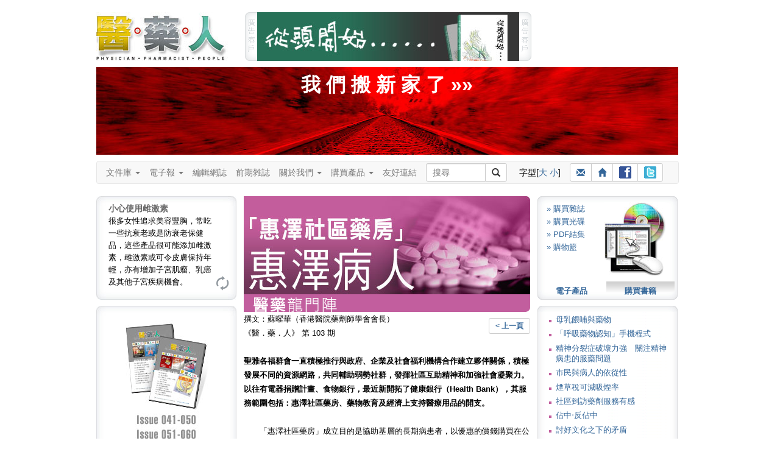

--- FILE ---
content_type: text/html
request_url: https://www.3phk.com/v5article2.asp?id=2119&folder=door&section=forum&issue=116
body_size: 44731
content:
<!DOCTYPE html>

<html lang="zh-Hant">
<head>
<meta charset="utf-8">
<meta http-equiv="X-UA-Compatible" content="IE=edge">
<meta name="viewport" content="width=device-width, initial-scale=1">

<title id="ttitle"> 醫藥人 醫藥健康雜誌 </title>
<meta name="keywords" content="子宮頸癌, 泌尿系統, 結石, 暴食, 厭食, 醫‧藥‧人, 醫藥人, 醫人, 藥人, 醫藥, 3P Communication, 香港, 健康, 出版, 醫學, 醫科, 醫生, 護士, 護理, 藥師, 藥劑, 藥劑師, 藥物, 藥理, 病理, 龍門陣, 資訊, 知識, 雜誌, 醫療, 專業, 常識, 訂閱, 書籍, 書刊, 皮膚, 美容, 藥系列, 下背痛, 上呼吸道感染, 大腸炎, 大腸癌, 子宮內膜異位, 中風, 中藥, 心絞痛, 心臟警號, 失眠, 失禁, 甲狀腺, 皮膚病, 皮膚癬, 耳鼻喉, 自閉症, 抗生素, 抑鬱, 抑鬱症, 更年, 肝炎, 肝硬化, 肝癌, 拇趾外翻, 肺炎, 肺結核, 肺癌, 肥, 肩頸痛, 青光眼, 青春痘, 非典型肺炎, 冠心病, 前列腺增生, 幽門螺旋桿菌, 思覺失調, 柏金遜, 紅斑狼瘡, 美容, 胃癌, 風濕病, 哮喘, 旅遊備忘, 真菌, 胰腺癌, 衰老, 骨質疏鬆, 骨關節炎, 高血壓, 情緒壓力, 敏感, 眼睛, 脫髮, 貧血, 焦慮, 腎病, 感冒, 愛滋病, 毀容, 腸易激綜合症, 腦膜炎, 過敏, 睡眠窒息症, 精神分裂, 銀屑病, 鼻咽癌, 鼻竇炎, 潰瘍, 糖尿病, 靜脈曲張, 頭痛, 濕疹, 膽固醇, 避孕, 類風濕性關節炎, 躁鬱症, 癲癇, 疱疹">
<meta name="description" content="《醫‧藥‧人》（Physician‧Pharmacist‧People）為所有人提供專業醫藥資訊，使就醫者與用藥者能夠獲得最恰當的醫療知識和正確的用藥態度。">
<script type="text/javascript" src="js/jquery.min.js"></script>
<script type="text/javascript" src="js/styleswitcher.js"></script>
<link href="css/fontsize1.css" rel="stylesheet" type="text/css"/>
<link href="css/fontsize1.css" rel="alternate stylesheet" type="text/css" title="fontSize1"/>
<link href="css/fontsize2.css" rel="alternate stylesheet" type="text/css" title="fontSize2"/>
<link href="css/oneColFixCtr.css" rel="stylesheet" type="text/css">

<link href="css/3phk_v6.css" rel="stylesheet" type="text/css">

<link href="css/editBlock.css" rel="stylesheet" type="text/css"/>

<link href="css/bootstrap.min.css" rel="stylesheet" />
<!-- HTML5 Shim and Respond.js IE8 support of HTML5 elements and media queries -->
<!-- WARNING: Respond.js doesn't work if you view the page via file:// -->
<!--link rel="stylesheet" href="css/ie8.css"-->
<!--[if lt IE 9]>	  
  <script src="js/html5shiv.min.js"></script>
  <script src="js/respond.min.js"></script>
<![endif]-->

<script language="JavaScript" SRC="v5layout/jquery/archmessage_change.js"></script>
</head>

<body class="oneColFixCtr" onload="rotateBanner('bImage');initRotateContent();">
<div id="container"><div id="mainContent"><div id="header"><a href="index.asp"><img id="logo1" src="images/header_3p_logo.jpg" alt="醫藥人" border="0" 
/></a><div id="adv"><script language=javascript>

var bannerInterval = 5000; 

function randomNum2(min, max) {
  return Math.floor(Math.random() * (max - min + 1)) + min;
  return result;
}

bannerLinkArray = new Array();
bannerLinkArray[0] = "http://www.spatioepi.com";
bannerLinkArray[1] = "http://medcomhk.com/dr-x/";
//bannerLinkArray[1] = "http://www.hktdc.com/hkmedicalfair/tc?DCSext.dept=5&WT.mc_id=1825218";
bannerLinkArray[2] = "http://www.machon-podiatry.com";

bannerArray = new Array();
bannerArray[0] = "images/top_adv2.jpg";
bannerArray[1] = "images/top_adv_dr-x.jpg";
//bannerArray[1] = "images/top_adv_medical_tc.jpg";
bannerArray[2] = "images/top_adv_machon.jpg";

var maxNum = bannerArray.length;
//var BannerNum = randomNum2(0,maxNum);
var BannerNum = 0;
 //console.log("Banner: " + BannerNum);

var number_of_banner = bannerArray.length;
function bannerItem(banner_location) {
  this.banner_item = new Image();
  this.banner_item.src = banner_location;
}

function get_bannerItemLocation(bannerObj) {
  return(bannerObj.banner_item.src)
}

function getNextBanner() {
  BannerNum = (BannerNum+1) % number_of_banner;
  var new_banner = bannerArray[BannerNum];
   //console.log("Change: " + BannerNum);
  return(new_banner);
}

function goLink2() {  
  //if (BannerNum != 2) {
    window.open(bannerLinkArray[BannerNum]); 
  //}
}

function rotateBanner(place) {
  var new_banner = getNextBanner();
  document[place].src = new_banner;
  var recur_call = "rotateBanner('"+place+"')";
  timerID2 = setTimeout(recur_call, bannerInterval);
}

  document.write("<img src='images/header_adv_1.gif' alt='廣告客戶'/><a href=javascript:goLink2()><img style='display:inline;' name='bImage' width=430 height=80 border=0 src='images/top_adv0.gif'></a><img src='images/header_adv_2.gif' alt='廣告客戶' style='margin-right:12px;'/>");

</script></div><style type="text/css">
<!--
.pdflogin {
	font-size: 12px;
	margin-left: 727px;
	margin-top: -80px;
	height: 80px;
	width: 230px;
	background:url("images/header_login_bg.jpg") no-repeat;
}
.pdflogin .prompt {
	position: absolute;
	margin-left:12px;
	margin-top: 30px;
}
.pdflogin input{
	font-size: 11px;
	line-height: 13px;
	width: 70px;
	height: 13px;
	padding:2px;
	border:0;
	background-color: #ffffff;
	border: solid 1px;
	margin: 2px 0;
}
.pdflogin .prompt .button {
	font-size: 12px;
	font-weight: bold;
	cursor: pointer;
	width: 59px;
	height: 12px;
	padding:4px;
	border:0;
	display:block;
	background-color: #CCCCCC;
	margin: 2px 0;
	background:url("images/pdflogin.gif") no-repeat;
	text-align: center;
	position: absolute;
}
.pdflogin .prompt .button a:link, .pdflogin .prompt .button a:visited,  .pdflogin .prompt .button a:active {
	color: #ffffff;
	text-decoration:none;
}
@media (min-width: 768px) and (max-width: 991px) {
	margin-top: -160px !important;
}
-->
</style><script>
function minichecklogin() {
obj=document.miniform
error=""


rx=new RegExp("^[0-9a-zA-Z]{6,20}$")
validobj=obj.login.value.match(rx)
  if (validobj==null) {
	  error += "-  登入名稱 (最少六個字，只接受英文字母及數字)\n";
	  obj.login.focus();
	}

rx=new RegExp("^[0-9a-zA-Z]{6,20}$")
validobj=obj.password.value.match(rx)
  if (validobj==null) {
	  error += "-  登入密碼 (最少六個字，只接受英文字母及數字)\n";
	  obj.password.focus();
	}



	if (error) {
	  alert("<<請 輸 入 以 下 資 料>>\n\n" +error);
//	  return false;
	} else {
	document.miniform.submit() 
  }

}</script>
</div><br style="clear:both;" /><a style="color:#fff; font-size:32px; font-weight:bold; text-align:center; text-decoration:none;" href="http://wp.3phk.com"><div style="display:block; padding:8px 0; margin:10px 10px 0 0; height:128px; background:#d00 url(images/rails.jpg) center center;"">我 們 搬 新 家 了 &raquo;&raquo;</div></a>
<div class="clearFix1"></div>  
	<style>
	nav * {
		font-size: 14px !important;
		line-height: 1.42857143 !important;
		-webkit-box-sizing: border-box;
		-moz-box-sizing: border-box;
		box-sizing: border-box;
		-webkit-padding-start:0;
		-webkit-padding-end:0;
		-webkit-margin-start:0;
		-webkit-margin-end:0;
		-webkit-margin-before:0;
		-webkit-margin-after:0;

	}	
	
	/* button.navbar-toggle {
		background-color: #333;
	} */
	
	#flexible td, #flexible th {
		line-height: 0 !important;
	}
	
	.container-fluid {
		padding:0;
	}
	
	.btn-sm, .btn-group-sm > .btn {
		padding: 3px 10px !important;
	}
	
	.navbar-nav > li > a {
		padding: 8px 15px 8px 0;
	}
	
	nav ul {
		margin-bottom:0 !important;		
	}
	
	.navbar {
		min-height: 20px;
		margin-bottom:0;
		max-width:954px !important;
	}
	
	.navbar-form {
		margin:0; padding:0;
	}
	
	.input-group, .btn-group {
		margin-bottom: 3px;
		margin-top: 3px;
	}
	
	#suggest { top:29px; }
	#logo2 {display: none; }
	
	@media (min-width: 768px) {	
		.navbar-form .input-group > .form-control, #suggest {
			width: 98px;
		} 
	}
	
	@media (max-width: 767px) {		
		#adv img { display:none; }
		#adv a img { display:block; width:100%;	} 

		.navbar-nav > li > a {
			padding: 8px 15px;
		}
		.oneColFixCtr #container {
			margin:0;
		}
		.container-fluid {
			padding:0 10px 0 0;
		}
		#logo2 { display: inline-block; margin:9px 0 0 25px; }
	}
	
	@media (min-width: 768px) and (max-width: 991px) {
		.navbar {
			width: 712px;
		}
	}
	</style>
	
	<!--[if lt IE 9]>
		<style>
			#text { width:98px; }
		</style>
	<![endif]-->
    
    <script language="Javascript" src="js/shared.js"></script>
	<script type="text/javascript" src="js/suggestion.js"></script>
	<script type="text/javascript" src="js/suggestlist.js"></script>
	<script type="text/javascript">
		var start = function(){new Suggest.Local("text", "suggest", list, {dispMax: 10, highlight: false});};
		window.addEventListener ? window.addEventListener('load', start, false) : window.attachEvent('onload', start);
	</script>


<nav class="navbar navbar-default">
  <div class="container-fluid">
    <div class="navbar-header">
		<a href="index.asp"><img id="logo2" src="images/header_3p_logo_mobile.png" alt="醫藥人" border="0" /></a>	
		
		
		<div class="btn-group visible-xs-inline-block" style="margin-top:12px;">
			<!--a class="btn btn-default btn-sm" href="register.asp"><span class="glyphicon glyphicon-pencil"></span> 註冊</a-->
			<a class="btn btn-default btn-sm" href="login.asp"><span class="glyphicon glyphicon-user"></span> 登入</a>
		</div>
		
  
		<button type="button" class="navbar-toggle" data-toggle="collapse" data-target="#myNavbar">
			<span class="icon-bar"></span>
			<span class="icon-bar"></span>
			<span class="icon-bar"></span>                        
		</button>
		
		
	</div>
	
	<div class="collapse navbar-collapse" id="myNavbar">
		<ul class="nav navbar-nav">
        <li><li class="dropdown"><a class="dropdown-toggle" data-toggle="dropdown" href="#">文件庫 <span class="caret"></span></a>
            <ul class="dropdown-menu">
                <li><a href="v5article.asp?folder=hot_topics">健康資訊</a></li>
                <li><a href="v5article.asp?folder=drug">藥師說藥</a></li>
                <li><a href="v5article.asp?folder=interview">人物訪</a></li>
				<li class="divider"></li>
                <li class="disabled"><a href="#">醫藥龍門陣</a></li>
				<li><a href="v5forum0.asp?author=0&section=forum">&raquo; 勞永樂</a></li>
				<li><a href="v5forum0.asp?author=1&section=forum">&raquo; 吳劍華</a></li>
				<li><a href="v5forum0.asp?author=4&section=forum">&raquo; 蘇曜華</a></li>
				<li><a href="v5forum0.asp?author=3&section=forum">&raquo; 醫院管理局</a></li>
				<li><a href="v5forum0.asp?author=2&section=forum">&raquo; 麥國風</a></li>				
            </ul>
        </li>
		
        <li class="dropdown"><a class="dropdown-toggle" data-toggle="dropdown" href="#">電子報 <span class="caret"></span></a>
            <ul class="dropdown-menu">
                <li><a href="v5enewslist.asp">電子報</a></li>
                <li><a href="v5enews_subscribe.asp">訂閱電子報</a></li>
            </ul>
        </li>
		
        <li><a href="v5blog">編輯網誌</a></li>
		
		<li><a href="v5backlists.asp?issue=">前期雜誌</a></li>
		
		<li class="dropdown"><a class="dropdown-toggle" data-toggle="dropdown" href="#">關於我們 <span class="caret"></span></a>
			<ul class="dropdown-menu">
				<li><a href="v5about.asp">關於我們</a>
				<li><a href="v5adv.asp">廣告查詢</a></li>
				<li><a href="v5contact.asp">聯絡我們</a></li>
				<li><a href="v5disclaimer3p.asp">免責聲明</a></li>
			</ul>
		</li>
		
		<li class="dropdown"><a class="dropdown-toggle" data-toggle="dropdown" href="#">購買產品 <span class="caret"></span></a>
			<ul class="dropdown-menu">
				<!--<li><a href="v5pos.asp">銷售點</a></li>-->
				<li><a href="v5subscribe3sub.asp?mt=BK">印刷品</a></li>
				<li><a href="v5subscribe3sub.asp?mt=DL">電子產品</a></li>
				<li><a href="v5subscribe3sub.asp?mt=CD">光碟</a></li>
			</ul>
		</li>
		
		<li><a href="v5links.asp">友好連結</a></li>	
    </ul>
    
		<div class="btn-toolbar" role="toolbar">		
			<form name="leadSearch" method=post action="v5searchtext.asp" class=	"navbar-form navbar-left" role="search">        


			<div class="input-group"  style="margin-right:15px;">
				<input type="text" id="text" name="skey" value="" autocomplete="off" class="form-control input-sm" placeholder="搜尋"><div id="suggest"></div>
				<span class="input-group-btn"><button type="submit" class="btn btn-default btn-sm"><span class="glyphicon glyphicon-search"></span></button></span>
			</div>
			</form>    		
		
			<div class="btn-group" style="margin:8px 15px 8px 5px;">
				字型[<a href=javascript:; onClick="setActiveStyleSheet('fontSize2');showHilite('fontSize2')">大</a> <a href=javascript:; onClick="setActiveStyleSheet('fontSize1');showHilite('fontSize1')">小</a>]
			</div>
			
			<div class="btn-group" style="margin:3px 0 0 0;">
				<a class="btn btn-default btn-sm" title="介紹給朋友" href="v5friends.asp"><span class="glyphicon glyphicon-envelope"></span></a>
				<a class="btn btn-default btn-sm" title="回主頁" href="http://www.3phk.com"><span class="glyphicon glyphicon-home"></span></a>
				<a class="btn btn-default btn-sm" title="Facebook" href="http://www.facebook.com/yiyaoren" target="_blank"><img src="images/ico_facebook.gif" style="margin-bottom:1px;"></a>
				<a class="btn btn-default btn-sm" title="Twitter" href="http://twitter.com/3phk" target="_blank"><img src="images/ico_twitter.gif" style="margin-bottom:1px;"></a>
			</div>		
		</div>		

	
</div></div></nav>
<div>

  
<div class="clearFix2"></div>
<style>
#btReload {
  margin-left:195px;
}
#btReload a,
#btReload a:visited
{
  width: 25px;
  height: 25px;
  display:block;
  background: url(images/bt_reload.gif) no-repeat 0 0;
}
#btReload a:hover {
  background-position: 0 -25px;
}
.tipsTitle {
	font-size: 14px;
	font-weight: bold;
	color:#666;
}
</style>
<script language="javascript">
var numBanners  = 2;
var whichBanner = Math.floor(Math.random()*numBanners+1);
var theLinks=new Array();
theLinks[1] = "v5subscribe3sub.asp?mt=CD";
theLinks[2] = "http://www.spatioEpi.com"
var theParameters=new Array();
theParameters[1] = "";
theParameters[2] = "target=_blank";
</script>
<div id="leftColumn"><div style="width:230px;height:170px;text-align:left;margin:0 0 10px 0;background-image: url(images/left_tips.jpg);background-repeat:no-repeat;"><div id="showTipArea" style="margin:0 20px 0 20px;padding-top:10px;height:120px;">

			<div class="dyncontent" style="display: block"><span class="tipsTitle">小心使用雌激素</span><BR>很多女性追求美容豐胸，常吃一些抗衰老或是防衰老保健品，這些產品很可能添加雌激素，雌激素或可令皮膚保持年輕，亦有增加子宮肌瘤、乳癌及其他子宮疾病機會。</div>

			<div class="dyncontent"><span class="tipsTitle">養腎如養命</span><BR>中醫認為腎臟可決定人的壽命，養腎就如養命，平日飲食注意不要進食傷腎食物，高鹽及油炸食品含高鹽及高磷，都不利腎臟，此外，功能性飲料亦會增加腎臟負擔。</div>

			<div class="dyncontent"><span class="tipsTitle">番茄天然抗氧</span><BR>番茄生吃熟吃都具有極高營養價值，且是天然抗氧化劑，有提高蛋白質消化，減少胃脹食積的功效，血清中番茄紅素的含量比較高更可減少胃癌和消化道癌的機率。</div>

    </div>
    <div id ="btReload"><a href="javascript:rotatecontent();"></a></div>    
  </div>
	<div><script language="javascript">
    document.write("<a href=" +theLinks[whichBanner]+ " " +theParameters[whichBanner]+ "><img src='images/left_adv" +whichBanner+ ".jpg' width=230 height=350 border=0 /></a>");
    </script></div>
    <div style="margin-top:10px;"><img src="images/230_top1.gif" /></div><div style="width:230px;text-align:left;background-image: url(images/230_bg1.gif);background-repeat:repeat-y">
      
		<script type="text/javascript" src="js/jquery-1.2.6.js"></script>
		<script type="text/javascript" src="js/jquery.tagasp.js"></script>
		
  <style type="text/css">
/*#facebox .b {
  background:url(image/b.png);
}

#facebox .tl {
  background:url(image/tl.png);
}

#facebox .tr {
  background:url(image/tr.png);
}

#facebox .bl {
  background:url(image/bl.png);
}

#facebox .br {
  background:url(image/br.png);
}

#facebox {
  top: 50;
  left: 0;
  z-index: 100;
  text-align: left;
}

#facebox table {
  border-collapse: collapse;
}

#facebox td {
  border-bottom: 0;
  padding: 0;
}

#facebox .body {
  padding: 10px;
  background: #fff;
  width: 180px;
}

#facebox .tl, #facebox .tr, #facebox .bl, #facebox .br {
  height: 10px;
  width: 10px;
  overflow: hidden;
  padding: 0;
}*/

#facebox {
  line-height:2.2em;
  font-weight:bold;
  margin: 0 10px;
}

.tagcloudlink {
  padding: 3px; 
  background: #fff;
  font-family:arial; 
}
   a { text-decoration:none; }
   a:hover { text-decoration:underline; }

  </style>

    <div id="facebox"> 

        <table> 
          <tbody> 
            <tr> 
              <td class="tl"/><td class="b"/><td class="tr"/> 
            </tr> 
            <tr> 
              <td class="b"/> 
              <td class="body"> 

                <div id="content"> 
                </div> 

              </td> 
              <td class="b"/> 
            </tr> 
            <tr> 
              <td class="bl"/><td class="b"/><td class="br"/> 
            </tr> 
          </tbody> 
        </table> 

    </div>

<SCRIPT LANGUAGE="JavaScript">
	var tags = [{tag: '子宮肌瘤', den: 3.2}, {tag: '大腸癌', den: 2.5}, {tag: '老年癡呆', den: 2.2}, {tag: '血糖', den: 1.8}, {tag: '中風', den: 1.7}, {tag: '思覺失調', den: 1.5}, {tag: '上呼吸道', den: 1.3}, {tag: '抗生素', den: 1.2}, {tag: '乙肝', den: 1.2}, {tag: '子宮頸癌', den: 1}];
	$("#content").tagCloud(tags, {
    maxFontSizeEm: 2
	});
</SCRIPT>
</div><div><img src="images/230_bot1.gif" /></div>
</div>
 
<div id="articleContent">

				<img src='imagearticle/artpic_f10302119.jpg' width='470' alt="「惠澤社區藥房」惠澤病人"><BR>
				<img src='images/title_forum.gif' width='470'><BR>

		<div style="float:right; margin-top:10px;"><a class="btn btn-default btn-sm" href=javascript:history.go(-1)><b>< 上一頁</b></a></div>
 
          撰文：蘇曜華（香港醫院藥劑師學會會長）<BR>《醫．藥．人》 第 103 期<BR><BR><b>聖雅各福群會一直積極推行與政府、企業及社會福利機構合作建立夥伴關係，積極發展不同的資源網路，共同輔助弱勢社群，發揮社區互助精神和加強社會凝聚力。以往有電器捐贈計畫、食物銀行，最近新開拓了健康銀行（Health Bank），其服務範圍包括：惠澤社區藥房、藥物教育及經濟上支持醫療用品的開支。</b><BR><BR><P>　　「惠澤社區藥房」成立目的是協助基層的長期病患者，以優惠的價錢購買在公營醫療機構處方的病人自費藥物，使病人盡早得到最適切的藥物治療。在首階段提供的包括以下疾病的治療藥物：<BR>‧過敏性鼻炎（鼻敏感）<BR>‧二型糖尿病<BR>‧慢性乙型肝炎<BR>‧良性前列腺增生<BR>‧躁鬱症<BR>‧腿部不安症侯群<BR>‧帕金遜症<BR>‧哮喘<BR>‧慢性阻塞性肺病<BR>‧戒煙</P>
<P>　　藥房能夠以優惠的價錢售賣予貧困的病人，最主要原因是得到某大藥廠承諾首年會以一個優惠的價錢供應藥物予聖雅各福群會的藥房。</P>
<P>要使用惠澤藥房必須符合以下任何一項條件：<BR>1.&nbsp;領取綜援人士<BR>2.&nbsp;65歲以上的長者<BR>3.&nbsp;65歲以下低收入人士（每月就業入息低於中位數的75％）<BR>4.&nbsp;65歲以下之待業人士（每月總家庭入息低於中位數的75％）</P>
<P>　　申請者必須持有醫院管理局的處方正本，經社工審查申請者的資料後，轉介至「惠澤社區藥房」。藥房將聯絡申請者及安排到藥房購藥。</P>
<P><FONT color=#ff0000><STRONG>藥物教育</STRONG><BR></FONT>　　在近6成的慢性病患者中，很多都需要每天服用多於一種的藥物，不少患者對自己服用的藥物未有深入了解，故出現依從性欠佳的情況。根據研究顯示，有50％長期病患者對他們正在服用的藥物並沒有高依從性。不依照指示服藥可導致副作用出現或耽誤病情。聖雅各福群會的藥劑師會繼續夥拍香港醫院藥劑師學會的義務藥劑師，輔導及教育病人用藥知識，提升用藥的依從性，及避免因用藥不當而出現副作用。過去利用小組的形式為病人或其照顧者提供藥物輔導，明年將會拓展至外展式的藥物輔導，為不良於行的人士提供服務。這些教育活動的目的，是促進病患者服藥的依從性，使他們可在社區內有效地自我管理病情。</P>
<P><STRONG><FONT color=#ff0000>期望更多支援</FONT></STRONG><BR>　　聖雅各福群會過去多年推出了多個不同計劃，以協助有經濟困難的基層長期病患者，應付一些治療過程中的需要，期望社會能有更多善長仁翁或機構支持，藥房可進一步增加藥物的種類，包括化療及標靶藥物，造福更多有需要的病人。</P>
<br>
<table border="0" cellspacing="0" cellpadding="0">
  <tr>
    <td><img src="images/0.gif" width="18" height="20"></td>
    <td>
    
    <img src="images/bt_message.gif" align="absmiddle" border="0">文章回應
     (0 個)</td><td width="20"></td>
    <td><a href="v5commentsadd1.asp?id=2119"><img src="images/bt_add_message.gif" align="absmiddle" border="0">留言
    </a></td>
  </tr>
</table>
<br>
<hr size="1" noshade>
<script type="text/javascript">
<!--
function MM_jumpMenu(targ,selObj,restore){ //v3.0
  eval(targ+".location='"+selObj.options[selObj.selectedIndex].value+"'");
  if (restore) selObj.selectedIndex=0;
}
//-->
</script>

<select name="jumpMenu" id="jumpMenu" onchange="MM_jumpMenu('parent',this,0)">

			<option value="v5article2.asp?id=3145&folder=door&section=forum&issue=116">母乳餵哺與藥物</option>

			<option value="v5article2.asp?id=3111&folder=door&section=forum&issue=116">「呼吸藥物認知」手機程式</option>

			<option value="v5article2.asp?id=3096&folder=door&section=forum&issue=116">精神分裂症破壞力強　關注精神病患的服藥問題</option>

			<option value="v5article2.asp?id=3081&folder=door&section=forum&issue=116">市民與病人的依從性</option>

			<option value="v5article2.asp?id=3066&folder=door&section=forum&issue=116">煙草稅可減吸煙率</option>

			<option value="v5article2.asp?id=3031&folder=door&section=forum&issue=116">社區到訪藥劑服務有感</option>

			<option value="v5article2.asp?id=3016&folder=door&section=forum&issue=116">佔中‧反佔中</option>

			<option value="v5article2.asp?id=3000&folder=door&section=forum&issue=116">討好文化之下的矛盾</option>

			<option value="v5article2.asp?id=2986&folder=door&section=forum&issue=116">正確分辨藥房與藥行</option>

			<option value="v5article2.asp?id=2971&folder=door&section=forum&issue=116">量血壓十大要點</option>

			<option value="v5article2.asp?id=2953&folder=door&section=forum&issue=116">自由行的下一站
從藥劑師到售貨員</option>

			<option value="v5article2.asp?id=2937&folder=door&section=forum&issue=116">骨質疏鬆症藥
雷尼酸鍶栓塞風險高</option>

			<option value="v5article2.asp?id=2923&folder=door&section=forum&issue=116">抗生素的末路</option>

			<option value="v5article2.asp?id=2908&folder=door&section=forum&issue=116">思覺失調藥物　香港投入資源低</option>

			<option value="v5article2.asp?id=2892&folder=door&section=forum&issue=116">當急症室遇上小毛病
</option>

			<option value="v5article2.asp?id=2876&folder=door&section=forum&issue=116">長者醫療服務策略</option>

			<option value="v5article2.asp?id=2844&folder=door&section=forum&issue=116">用心治病</option>

			<option value="v5article2.asp?id=2828&folder=door&section=forum&issue=116">兒童發燒處理</option>

			<option value="v5article2.asp?id=2804&folder=door&section=forum&issue=116">哪些藥服後會令人暈眩？</option>

			<option value="v5article2.asp?id=2788&folder=door&section=forum&issue=116">公營醫院藥費的疑惑</option>

			<option value="v5article2.asp?id=2770&folder=door&section=forum&issue=116">保健品？食品？藥物？</option>

			<option value="v5article2.asp?id=2752&folder=door&section=forum&issue=116">存放藥物小貼士</option>

			<option value="v5article2.asp?id=2723&folder=door&section=forum&issue=116">推行藥物整合的重要性</option>

			<option value="v5article2.asp?id=2709&folder=door&section=forum&issue=116">網上購藥危害健康</option>

			<option value="v5article2.asp?id=2694&folder=door&section=forum&issue=116">嬰幼兒食品的銷售及品質守則</option>

			<option value="v5article2.asp?id=2677&folder=door&section=forum&issue=116">在商業大廈內提供化療服務</option>

			<option value="v5article2.asp?id=2663&folder=door&section=forum&issue=116">肺癌藥物助中產</option>

			<option value="v5article2.asp?id=2648&folder=door&section=forum&issue=116">藥物廣告　不能盲目盡信</option>

			<option value="v5article2.asp?id=2632&folder=door&section=forum&issue=116">如何選擇良好的安老院舍</option>

			<option value="v5article2.asp?id=2617&folder=door&section=forum&issue=116">不要為「拉布」耽誤新藥救人！</option>

			<option value="v5article2.asp?id=2600&folder=door&section=forum&issue=116">團結向前　讓香港再次出發</option>

			<option value="v5article2.asp?id=2583&folder=door&section=forum&issue=116">社區藥劑師罷工的理由</option>

			<option value="v5article2.asp?id=2568&folder=door&section=forum&issue=116">香港人，快團結努力吧！</option>

			<option value="v5article2.asp?id=2553&folder=door&section=forum&issue=116">落實打擊毒駕和醉駕</option>

			<option value="v5article2.asp?id=2534&folder=door&section=forum&issue=116">雙非孕婦的問題</option>

			<option value="v5article2.asp?id=2517&folder=door&section=forum&issue=116">電子健康記錄法律及私隱
進行諮詢</option>

			<option value="v5article2.asp?id=2503&folder=door&section=forum&issue=116">發展醫療產業</option>

			<option value="v5article2.asp?id=2487&folder=door&section=forum&issue=116">必須加強管制　奶粉與藥物不良宣傳銷售</option>

			<option value="v5article2.asp?id=2473&folder=door&section=forum&issue=116">及早推行藥劑處方電子化</option>

			<option value="v5article2.asp?id=2458&folder=door&section=forum&issue=116">長者友善</option>

			<option value="v5article2.asp?id=2443&folder=door&section=forum&issue=116">藥物供應鏈與物流
香港落後內地十年</option>

			<option value="v5article2.asp?id=2427&folder=door&section=forum&issue=116">周詳藥物記錄可保障醫療服務
關於政府施政二三事</option>

			<option value="v5article2.asp?id=2412&folder=door&section=forum&issue=116">鼻炎發作與用藥</option>

			<option value="v5article2.asp?id=2397&folder=door&section=forum&issue=116">預防子宮頸癌及早接種疫苗</option>

			<option value="v5article2.asp?id=2381&folder=door&section=forum&issue=116">向高科技進發！</option>

			<option value="v5article2.asp?id=2364&folder=door&section=forum&issue=116">再論監管水貨奶粉</option>

			<option value="v5article2.asp?id=2347&folder=door&section=forum&issue=116">家長應適當選擇奶粉</option>

			<option value="v5article2.asp?id=2334&folder=door&section=forum&issue=116">何謂專利藥？何謂GMP？</option>

			<option value="v5article2.asp?id=2318&folder=door&section=forum&issue=116">放下手中煙
可降低患病率</option>

			<option value="v5article2.asp?id=2300&folder=door&section=forum&issue=116">分區配藥中心
配合醫改融資可持續發展</option>

			<option value="v5article2.asp?id=2285&folder=door&section=forum&issue=116">醫療融資以下的藥物問題</option>

			<option value="v5article2.asp?id=2266&folder=door&section=forum&issue=116">不良醫藥廣告泛濫</option>

			<option value="v5article2.asp?id=2244&folder=door&section=forum&issue=116">安老院到訪藥劑師</option>

			<option value="v5article2.asp?id=2227&folder=door&section=forum&issue=116">老年癡呆症的藥物</option>

			<option value="v5article2.asp?id=2212&folder=door&section=forum&issue=116">再有藥廠出事
衛生署發放消息時間可堪商榷</option>

			<option value="v5article2.asp?id=2198&folder=door&section=forum&issue=116">論成立基層醫療統籌處</option>

			<option value="v5article2.asp?id=2180&folder=door&section=forum&issue=116">直銷藥物暗藏風險</option>

			<option value="v5article2.asp?id=2164&folder=door&section=forum&issue=116">善用藥劑師資源</option>

			<option value="v5article2.asp?id=2149&folder=door&section=forum&issue=116">被忽略了的藥物分發</option>

			<option value="v5article2.asp?id=2134&folder=door&section=forum&issue=116">Output vs Outcome</option>

			<option value="v5article2.asp?id=2119&folder=door&section=forum&issue=116">「惠澤社區藥房」惠澤病人</option>

			<option value="v5article2.asp?id=2101&folder=door&section=forum&issue=116">慢阻肺病患者應主動參與改善健康計劃</option>

			<option value="v5article2.asp?id=2072&folder=door&section=forum&issue=116">從「涯上的波兒」想到安老的服務</option>

			<option value="v5article2.asp?id=2038&folder=door&section=forum&issue=116">藥物總覽的作用</option>

			<option value="v5article2.asp?id=2020&folder=door&section=forum&issue=116">病人有骨氣　改革要有勇氣</option>

			<option value="v5article2.asp?id=2002&folder=door&section=forum&issue=116">中醫藥未來的發展</option>

			<option value="v5article2.asp?id=1977&folder=door&section=forum&issue=116">抗流感特效藥</option>

			<option value="v5article2.asp?id=1961&folder=door&section=forum&issue=116">藥物醫療改革</option>

			<option value="v5article2.asp?id=1945&folder=door&section=forum&issue=116">無縫隙的照顧</option>

			<option value="v5article2.asp?id=1927&folder=door&section=forum&issue=116">醫療二三事</option>

			<option value="v5article2.asp?id=1913&folder=door&section=forum&issue=116">再見黃金十年</option>

			<option value="v5article2.asp?id=1852&folder=door&section=forum&issue=116">醫療新德政</option>

			<option value="v5article2.asp?id=1814&folder=door&section=forum&issue=116">成立藥物管理署</option>

</select> 

</div>

<div id="rightColumn"><link rel="stylesheet" type="text/css" href="yui/tabview/skin.css">
<link rel="stylesheet" type="text/css" href="yui/tabview/tabview.css" />
<script type="text/javascript" src="yui/yahoo-dom-event.js"></script>
<script type="text/javascript" src="yui/element-min.js"></script>
<script type="text/javascript" src="yui/tabview-min.js"></script>
<div id="YUItabs" class="yui-navset" style="float:left; margin:0;padding:0;width:230px;height:170px;background: url(images/main_subscribe_bg.gif) no-repeat 0 0;font-size:80%;"><div class="yui-content">

<div style="line-height:1.7em;margin:0 0 0 5px;">
	<img src="images/right_pdf_pic.jpg" style="float:right;margin-right:10px;"/>
    <!--a href="subscribe1pdf.asp">&raquo; 訂閱雜誌</a><br /-->
    <a href="v5pdfsubscribe.asp">&raquo; 購買雜誌</a><br />
    <a href="v5subscribe3sub.asp?mt=CD">&raquo; 購買光碟</a><br />
    <a href="v5subscribe3sub.asp?mt=DL">&raquo; PDF結集</a><br />
	<a href="v5cart.asp">&raquo; 購物籃</a>
</div>

<div style="line-height:1.7em;margin:0 0 0 5px;">

	<a href="v5content.asp?issue=192"><img src="images/v5issue192_pic.jpg" border="0" style="float:right;margin-right:10px;"/></a>
    <!--a href="v5content.asp?issue=163"><img src="images/v5issue163_pic.jpg" border="0" style="float:right;margin-right:10px;"/></a--><br />
	<!--<a href="v5backissue.asp">&raquo; 雜誌</a><br />-->
	<a href="v5subscribe3sub.asp?mt=BK">&raquo; 書籍</a>
</div>


</div>
<ul class="yui-nav">
<li class="selected" id="tab1"><a href="#tab2"><strong>電子產品</strong></a></li>
<li class="" style="margin-left:1px" id="tab1"><a href="#tab2"><strong>購買書籍</strong></a></li>
</ul>
</div>		
		
<script>
(function() {
    var tabView = new YAHOO.widget.TabView('YUItabs');

    YAHOO.log("The example has finished loading; as you interact with it, you'll see log messages appearing here.", "info", "example");

})();

</script><div class="vSpacer1" style="float:left;"></div><div id="articleMenu">

<div id="content_short"><img style="vertical-align:top;" src="images/230_top1.gif"><ul style="list-style-image: url('images/bullet_s02.gif')">

			<li><a href="v5article2.asp?id=3145&folder=door&section=forum&issue=116">母乳餵哺與藥物</a></li>

			<li><a href="v5article2.asp?id=3111&folder=door&section=forum&issue=116">「呼吸藥物認知」手機程式</a></li>

			<li><a href="v5article2.asp?id=3096&folder=door&section=forum&issue=116">精神分裂症破壞力強　關注精神病患的服藥問題</a></li>

			<li><a href="v5article2.asp?id=3081&folder=door&section=forum&issue=116">市民與病人的依從性</a></li>

			<li><a href="v5article2.asp?id=3066&folder=door&section=forum&issue=116">煙草稅可減吸煙率</a></li>

			<li><a href="v5article2.asp?id=3031&folder=door&section=forum&issue=116">社區到訪藥劑服務有感</a></li>

			<li><a href="v5article2.asp?id=3016&folder=door&section=forum&issue=116">佔中‧反佔中</a></li>

			<li><a href="v5article2.asp?id=3000&folder=door&section=forum&issue=116">討好文化之下的矛盾</a></li>

			<li><a href="v5article2.asp?id=2986&folder=door&section=forum&issue=116">正確分辨藥房與藥行</a></li>

			<li><a href="v5article2.asp?id=2971&folder=door&section=forum&issue=116">量血壓十大要點</a></li>

			<li><a href="v5article2.asp?id=2953&folder=door&section=forum&issue=116">自由行的下一站
從藥劑師到售貨員</a></li>

			<li><a href="v5article2.asp?id=2937&folder=door&section=forum&issue=116">骨質疏鬆症藥
雷尼酸鍶栓塞風險高</a></li>

			<li><a href="v5article2.asp?id=2923&folder=door&section=forum&issue=116">抗生素的末路</a></li>

			<li><a href="v5article2.asp?id=2908&folder=door&section=forum&issue=116">思覺失調藥物　香港投入資源低</a></li>

			<li><a href="v5article2.asp?id=2892&folder=door&section=forum&issue=116">當急症室遇上小毛病
</a></li>

			<li><a href="v5article2.asp?id=2876&folder=door&section=forum&issue=116">長者醫療服務策略</a></li>

			<li><a href="v5article2.asp?id=2844&folder=door&section=forum&issue=116">用心治病</a></li>

			<li><a href="v5article2.asp?id=2828&folder=door&section=forum&issue=116">兒童發燒處理</a></li>

			<li><a href="v5article2.asp?id=2804&folder=door&section=forum&issue=116">哪些藥服後會令人暈眩？</a></li>

			<li><a href="v5article2.asp?id=2788&folder=door&section=forum&issue=116">公營醫院藥費的疑惑</a></li>

			<li><a href="v5article2.asp?id=2770&folder=door&section=forum&issue=116">保健品？食品？藥物？</a></li>

			<li><a href="v5article2.asp?id=2752&folder=door&section=forum&issue=116">存放藥物小貼士</a></li>

			<li><a href="v5article2.asp?id=2723&folder=door&section=forum&issue=116">推行藥物整合的重要性</a></li>

			<li><a href="v5article2.asp?id=2709&folder=door&section=forum&issue=116">網上購藥危害健康</a></li>

			<li><a href="v5article2.asp?id=2694&folder=door&section=forum&issue=116">嬰幼兒食品的銷售及品質守則</a></li>

			<li><a href="v5article2.asp?id=2677&folder=door&section=forum&issue=116">在商業大廈內提供化療服務</a></li>

			<li><a href="v5article2.asp?id=2663&folder=door&section=forum&issue=116">肺癌藥物助中產</a></li>

			<li><a href="v5article2.asp?id=2648&folder=door&section=forum&issue=116">藥物廣告　不能盲目盡信</a></li>

			<li><a href="v5article2.asp?id=2632&folder=door&section=forum&issue=116">如何選擇良好的安老院舍</a></li>

			<li><a href="v5article2.asp?id=2617&folder=door&section=forum&issue=116">不要為「拉布」耽誤新藥救人！</a></li>

</ul>

<a href=javascript:; onClick="document.getElementById('content_long').style.display='inline'; document.getElementById('content_short').style.display='none'"><img src="images/bt_next.gif" width="18" height="18" border="0"></a><br>

<img src="images/230_bot1.gif"></div> 

<div id="content_long" style="display:none"><img src="images/230_top1.gif"><ul style="list-style-image: url('images/bullet_s02.gif')">

			<li><a href="v5article2.asp?id=2600&folder=door&section=forum&issue=116">團結向前　讓香港再次出發</a></li>

			<li><a href="v5article2.asp?id=2583&folder=door&section=forum&issue=116">社區藥劑師罷工的理由</a></li>

			<li><a href="v5article2.asp?id=2568&folder=door&section=forum&issue=116">香港人，快團結努力吧！</a></li>

			<li><a href="v5article2.asp?id=2553&folder=door&section=forum&issue=116">落實打擊毒駕和醉駕</a></li>

			<li><a href="v5article2.asp?id=2534&folder=door&section=forum&issue=116">雙非孕婦的問題</a></li>

			<li><a href="v5article2.asp?id=2517&folder=door&section=forum&issue=116">電子健康記錄法律及私隱
進行諮詢</a></li>

			<li><a href="v5article2.asp?id=2503&folder=door&section=forum&issue=116">發展醫療產業</a></li>

			<li><a href="v5article2.asp?id=2487&folder=door&section=forum&issue=116">必須加強管制　奶粉與藥物不良宣傳銷售</a></li>

			<li><a href="v5article2.asp?id=2473&folder=door&section=forum&issue=116">及早推行藥劑處方電子化</a></li>

			<li><a href="v5article2.asp?id=2458&folder=door&section=forum&issue=116">長者友善</a></li>

			<li><a href="v5article2.asp?id=2443&folder=door&section=forum&issue=116">藥物供應鏈與物流
香港落後內地十年</a></li>

			<li><a href="v5article2.asp?id=2427&folder=door&section=forum&issue=116">周詳藥物記錄可保障醫療服務
關於政府施政二三事</a></li>

			<li><a href="v5article2.asp?id=2412&folder=door&section=forum&issue=116">鼻炎發作與用藥</a></li>

			<li><a href="v5article2.asp?id=2397&folder=door&section=forum&issue=116">預防子宮頸癌及早接種疫苗</a></li>

			<li><a href="v5article2.asp?id=2381&folder=door&section=forum&issue=116">向高科技進發！</a></li>

			<li><a href="v5article2.asp?id=2364&folder=door&section=forum&issue=116">再論監管水貨奶粉</a></li>

			<li><a href="v5article2.asp?id=2347&folder=door&section=forum&issue=116">家長應適當選擇奶粉</a></li>

			<li><a href="v5article2.asp?id=2334&folder=door&section=forum&issue=116">何謂專利藥？何謂GMP？</a></li>

			<li><a href="v5article2.asp?id=2318&folder=door&section=forum&issue=116">放下手中煙
可降低患病率</a></li>

			<li><a href="v5article2.asp?id=2300&folder=door&section=forum&issue=116">分區配藥中心
配合醫改融資可持續發展</a></li>

			<li><a href="v5article2.asp?id=2285&folder=door&section=forum&issue=116">醫療融資以下的藥物問題</a></li>

			<li><a href="v5article2.asp?id=2266&folder=door&section=forum&issue=116">不良醫藥廣告泛濫</a></li>

			<li><a href="v5article2.asp?id=2244&folder=door&section=forum&issue=116">安老院到訪藥劑師</a></li>

			<li><a href="v5article2.asp?id=2227&folder=door&section=forum&issue=116">老年癡呆症的藥物</a></li>

			<li><a href="v5article2.asp?id=2212&folder=door&section=forum&issue=116">再有藥廠出事
衛生署發放消息時間可堪商榷</a></li>

			<li><a href="v5article2.asp?id=2198&folder=door&section=forum&issue=116">論成立基層醫療統籌處</a></li>

			<li><a href="v5article2.asp?id=2180&folder=door&section=forum&issue=116">直銷藥物暗藏風險</a></li>

			<li><a href="v5article2.asp?id=2164&folder=door&section=forum&issue=116">善用藥劑師資源</a></li>

			<li><a href="v5article2.asp?id=2149&folder=door&section=forum&issue=116">被忽略了的藥物分發</a></li>

			<li><a href="v5article2.asp?id=2134&folder=door&section=forum&issue=116">Output vs Outcome</a></li>

			<li><a href="v5article2.asp?id=2119&folder=door&section=forum&issue=116">「惠澤社區藥房」惠澤病人</a></li>

			<li><a href="v5article2.asp?id=2101&folder=door&section=forum&issue=116">慢阻肺病患者應主動參與改善健康計劃</a></li>

			<li><a href="v5article2.asp?id=2072&folder=door&section=forum&issue=116">從「涯上的波兒」想到安老的服務</a></li>

			<li><a href="v5article2.asp?id=2038&folder=door&section=forum&issue=116">藥物總覽的作用</a></li>

			<li><a href="v5article2.asp?id=2020&folder=door&section=forum&issue=116">病人有骨氣　改革要有勇氣</a></li>

			<li><a href="v5article2.asp?id=2002&folder=door&section=forum&issue=116">中醫藥未來的發展</a></li>

			<li><a href="v5article2.asp?id=1977&folder=door&section=forum&issue=116">抗流感特效藥</a></li>

			<li><a href="v5article2.asp?id=1961&folder=door&section=forum&issue=116">藥物醫療改革</a></li>

			<li><a href="v5article2.asp?id=1945&folder=door&section=forum&issue=116">無縫隙的照顧</a></li>

			<li><a href="v5article2.asp?id=1927&folder=door&section=forum&issue=116">醫療二三事</a></li>

			<li><a href="v5article2.asp?id=1913&folder=door&section=forum&issue=116">再見黃金十年</a></li>

			<li><a href="v5article2.asp?id=1852&folder=door&section=forum&issue=116">醫療新德政</a></li>

			<li><a href="v5article2.asp?id=1814&folder=door&section=forum&issue=116">成立藥物管理署</a></li>

</ul>
<a href=javascript:; onClick="document.getElementById('content_short').style.display='inline'; document.getElementById('content_long').style.display='none'"><img src="images/bt_prev.gif" width="18" height="18" border="0"></a><br></td>
<img src="images/230_bot1.gif"></div></div></div>

<div class="clearFix2"></div>
	<div id="footer">
	<div class="content" style="margin-top:15px; line-height:1.5em; font-family: 'Proxima Nova Regular','Segoe UI',Roboto,'Droid Sans','Helvetica Neue',Arial,sans-serif;">
		<a href="http://www.3phk.com/v5disclaimer3p.asp"><span style="white-space:nowrap;">免責聲明</span></a> | 
		<a href="http://www.3phk.com/privacy_policy.asp"><span style="white-space:nowrap;">Privacy Policy</span></a> | 
		<a href="http://www.3phk.com/security_policy.asp"><span style="white-space:nowrap;">Security Policy</span></a> | 
		<a href="http://www.3phk.com/terms_and_conditions.asp"><span style="white-space:nowrap;">Terms and Conditions</span></a><br>
		
		&copy; 2026 <a href="http://www.medcom.com.hk/" target="_blank">Medcom Limited</a>. All rights reserved.
	</div>
</div>
	
<div class="clearFix2"></div>  

<!-- script type="text/javascript" src="http://assets.pinterest.com/js/pinit.js"></script -->
<!-- style>
  #pinterest span { padding:10px!important; border:solid 1px #ddd!important; }
  #pinterest span span { padding:0!important;  border:none!important; }
  #pinterest>span>span:first-child { display:none!important; }
</style -->

<!-- script>
  $("span[class*='_embed_grid_hd']").hide();
</script -->
<!--[if lte IE 7]><style>#ie7temp { height:0; margin:bottom:0; }</style><![endif]-->
<!-- end #mainContent --></div>
<!-- end #container --></div>



<script src="js/jquery.min.js"></script>
<script src="js/bootstrap.min.js"></script>
<script src="js/retina.min.js"></script>
<script src="js/ie10-viewport-bug-workaround.js"></script>
</body>
</html>

--- FILE ---
content_type: application/javascript
request_url: https://www.3phk.com/js/jquery-1.2.6.js
body_size: 100196
content:
(function(){
/*
 * jQuery 1.2.6 - New Wave Javascript
 *
 * Copyright (c) 2008 John Resig (jquery.com)
 * Dual licensed under the MIT (MIT-LICENSE.txt)
 * and GPL (GPL-LICENSE.txt) licenses.
 *
 * $Date: 2008-05-24 14:22:17 -0400 (Sat, 24 May 2008) $
 * $Rev: 5685 $
 */

// Map over jQuery in case of overwrite
var _jQuery = window.jQuery,
// Map over the $ in case of overwrite
	_$ = window.$;

var jQuery = window.jQuery = window.$ = function( selector, context ) {
	// The jQuery object is actually just the init constructor 'enhanced'
	return new jQuery.fn.init( selector, context );
};

// A simple way to check for HTML strings or ID strings
// (both of which we optimize for)
var quickExpr = /^[^<]*(<(.|\s)+>)[^>]*$|^#(\w+)$/,

// Is it a simple selector
	isSimple = /^.[^:#\[\.]*$/,

// Will speed up references to undefined, and allows munging its name.
	undefined;

jQuery.fn = jQuery.prototype = {
	init: function( selector, context ) {
		// Make sure that a selection was provided
		selector = selector || document;

		// Handle $(DOMElement)
		if ( selector.nodeType ) {
			this[0] = selector;
			this.length = 1;
			return this;
		}
		// Handle HTML strings
		if ( typeof selector == "string" ) {
			// Are we dealing with HTML string or an ID?
			var match = quickExpr.exec( selector );

			// Verify a match, and that no context was specified for #id
			if ( match && (match[1] || !context) ) {

				// HANDLE: $(html) -> $(array)
				if ( match[1] )
					selector = jQuery.clean( [ match[1] ], context );

				// HANDLE: $("#id")
				else {
					var elem = document.getElementById( match[3] );

					// Make sure an element was located
					if ( elem ){
						// Handle the case where IE and Opera return items
						// by name instead of ID
						if ( elem.id != match[3] )
							return jQuery().find( selector );

						// Otherwise, we inject the element directly into the jQuery object
						return jQuery( elem );
					}
					selector = [];
				}

			// HANDLE: $(expr, [context])
			// (which is just equivalent to: $(content).find(expr)
			} else
				return jQuery( context ).find( selector );

		// HANDLE: $(function)
		// Shortcut for document ready
		} else if ( jQuery.isFunction( selector ) )
			return jQuery( document )[ jQuery.fn.ready ? "ready" : "load" ]( selector );

		return this.setArray(jQuery.makeArray(selector));
	},

	// The current version of jQuery being used
	jquery: "1.2.6",

	// The number of elements contained in the matched element set
	size: function() {
		return this.length;
	},

	// The number of elements contained in the matched element set
	length: 0,

	// Get the Nth element in the matched element set OR
	// Get the whole matched element set as a clean array
	get: function( num ) {
		return num == undefined ?

			// Return a 'clean' array
			jQuery.makeArray( this ) :

			// Return just the object
			this[ num ];
	},

	// Take an array of elements and push it onto the stack
	// (returning the new matched element set)
	pushStack: function( elems ) {
		// Build a new jQuery matched element set
		var ret = jQuery( elems );

		// Add the old object onto the stack (as a reference)
		ret.prevObject = this;

		// Return the newly-formed element set
		return ret;
	},

	// Force the current matched set of elements to become
	// the specified array of elements (destroying the stack in the process)
	// You should use pushStack() in order to do this, but maintain the stack
	setArray: function( elems ) {
		// Resetting the length to 0, then using the native Array push
		// is a super-fast way to populate an object with array-like properties
		this.length = 0;
		Array.prototype.push.apply( this, elems );

		return this;
	},

	// Execute a callback for every element in the matched set.
	// (You can seed the arguments with an array of args, but this is
	// only used internally.)
	each: function( callback, args ) {
		return jQuery.each( this, callback, args );
	},

	// Determine the position of an element within
	// the matched set of elements
	index: function( elem ) {
		var ret = -1;

		// Locate the position of the desired element
		return jQuery.inArray(
			// If it receives a jQuery object, the first element is used
			elem && elem.jquery ? elem[0] : elem
		, this );
	},

	attr: function( name, value, type ) {
		var options = name;

		// Look for the case where we're accessing a style value
		if ( name.constructor == String )
			if ( value === undefined )
				return this[0] && jQuery[ type || "attr" ]( this[0], name );

			else {
				options = {};
				options[ name ] = value;
			}

		// Check to see if we're setting style values
		return this.each(function(i){
			// Set all the styles
			for ( name in options )
				jQuery.attr(
					type ?
						this.style :
						this,
					name, jQuery.prop( this, options[ name ], type, i, name )
				);
		});
	},

	css: function( key, value ) {
		// ignore negative width and height values
		if ( (key == 'width' || key == 'height') && parseFloat(value) < 0 )
			value = undefined;
		return this.attr( key, value, "curCSS" );
	},

	text: function( text ) {
		if ( typeof text != "object" && text != null )
			return this.empty().append( (this[0] && this[0].ownerDocument || document).createTextNode( text ) );

		var ret = "";

		jQuery.each( text || this, function(){
			jQuery.each( this.childNodes, function(){
				if ( this.nodeType != 8 )
					ret += this.nodeType != 1 ?
						this.nodeValue :
						jQuery.fn.text( [ this ] );
			});
		});

		return ret;
	},

	wrapAll: function( html ) {
		if ( this[0] )
			// The elements to wrap the target around
			jQuery( html, this[0].ownerDocument )
				.clone()
				.insertBefore( this[0] )
				.map(function(){
					var elem = this;

					while ( elem.firstChild )
						elem = elem.firstChild;

					return elem;
				})
				.append(this);

		return this;
	},

	wrapInner: function( html ) {
		return this.each(function(){
			jQuery( this ).contents().wrapAll( html );
		});
	},

	wrap: function( html ) {
		return this.each(function(){
			jQuery( this ).wrapAll( html );
		});
	},

	append: function() {
		return this.domManip(arguments, true, false, function(elem){
			if (this.nodeType == 1)
				this.appendChild( elem );
		});
	},

	prepend: function() {
		return this.domManip(arguments, true, true, function(elem){
			if (this.nodeType == 1)
				this.insertBefore( elem, this.firstChild );
		});
	},

	before: function() {
		return this.domManip(arguments, false, false, function(elem){
			this.parentNode.insertBefore( elem, this );
		});
	},

	after: function() {
		return this.domManip(arguments, false, true, function(elem){
			this.parentNode.insertBefore( elem, this.nextSibling );
		});
	},

	end: function() {
		return this.prevObject || jQuery( [] );
	},

	find: function( selector ) {
		var elems = jQuery.map(this, function(elem){
			return jQuery.find( selector, elem );
		});

		return this.pushStack( /[^+>] [^+>]/.test( selector ) || selector.indexOf("..") > -1 ?
			jQuery.unique( elems ) :
			elems );
	},

	clone: function( events ) {
		// Do the clone
		var ret = this.map(function(){
			if ( jQuery.browser.msie && !jQuery.isXMLDoc(this) ) {
				// IE copies events bound via attachEvent when
				// using cloneNode. Calling detachEvent on the
				// clone will also remove the events from the orignal
				// In order to get around this, we use innerHTML.
				// Unfortunately, this means some modifications to
				// attributes in IE that are actually only stored
				// as properties will not be copied (such as the
				// the name attribute on an input).
				var clone = this.cloneNode(true),
					container = document.createElement("div");
				container.appendChild(clone);
				return jQuery.clean([container.innerHTML])[0];
			} else
				return this.cloneNode(true);
		});

		// Need to set the expando to null on the cloned set if it exists
		// removeData doesn't work here, IE removes it from the original as well
		// this is primarily for IE but the data expando shouldn't be copied over in any browser
		var clone = ret.find("*").andSelf().each(function(){
			if ( this[ expando ] != undefined )
				this[ expando ] = null;
		});

		// Copy the events from the original to the clone
		if ( events === true )
			this.find("*").andSelf().each(function(i){
				if (this.nodeType == 3)
					return;
				var events = jQuery.data( this, "events" );

				for ( var type in events )
					for ( var handler in events[ type ] )
						jQuery.event.add( clone[ i ], type, events[ type ][ handler ], events[ type ][ handler ].data );
			});

		// Return the cloned set
		return ret;
	},

	filter: function( selector ) {
		return this.pushStack(
			jQuery.isFunction( selector ) &&
			jQuery.grep(this, function(elem, i){
				return selector.call( elem, i );
			}) ||

			jQuery.multiFilter( selector, this ) );
	},

	not: function( selector ) {
		if ( selector.constructor == String )
			// test special case where just one selector is passed in
			if ( isSimple.test( selector ) )
				return this.pushStack( jQuery.multiFilter( selector, this, true ) );
			else
				selector = jQuery.multiFilter( selector, this );

		var isArrayLike = selector.length && selector[selector.length - 1] !== undefined && !selector.nodeType;
		return this.filter(function() {
			return isArrayLike ? jQuery.inArray( this, selector ) < 0 : this != selector;
		});
	},

	add: function( selector ) {
		return this.pushStack( jQuery.unique( jQuery.merge(
			this.get(),
			typeof selector == 'string' ?
				jQuery( selector ) :
				jQuery.makeArray( selector )
		)));
	},

	is: function( selector ) {
		return !!selector && jQuery.multiFilter( selector, this ).length > 0;
	},

	hasClass: function( selector ) {
		return this.is( "." + selector );
	},

	val: function( value ) {
		if ( value == undefined ) {

			if ( this.length ) {
				var elem = this[0];

				// We need to handle select boxes special
				if ( jQuery.nodeName( elem, "select" ) ) {
					var index = elem.selectedIndex,
						values = [],
						options = elem.options,
						one = elem.type == "select-one";

					// Nothing was selected
					if ( index < 0 )
						return null;

					// Loop through all the selected options
					for ( var i = one ? index : 0, max = one ? index + 1 : options.length; i < max; i++ ) {
						var option = options[ i ];

						if ( option.selected ) {
							// Get the specifc value for the option
							value = jQuery.browser.msie && !option.attributes.value.specified ? option.text : option.value;

							// We don't need an array for one selects
							if ( one )
								return value;

							// Multi-Selects return an array
							values.push( value );
						}
					}

					return values;

				// Everything else, we just grab the value
				} else
					return (this[0].value || "").replace(/\r/g, "");

			}

			return undefined;
		}

		if( value.constructor == Number )
			value += '';

		return this.each(function(){
			if ( this.nodeType != 1 )
				return;

			if ( value.constructor == Array && /radio|checkbox/.test( this.type ) )
				this.checked = (jQuery.inArray(this.value, value) >= 0 ||
					jQuery.inArray(this.name, value) >= 0);

			else if ( jQuery.nodeName( this, "select" ) ) {
				var values = jQuery.makeArray(value);

				jQuery( "option", this ).each(function(){
					this.selected = (jQuery.inArray( this.value, values ) >= 0 ||
						jQuery.inArray( this.text, values ) >= 0);
				});

				if ( !values.length )
					this.selectedIndex = -1;

			} else
				this.value = value;
		});
	},

	html: function( value ) {
		return value == undefined ?
			(this[0] ?
				this[0].innerHTML :
				null) :
			this.empty().append( value );
	},

	replaceWith: function( value ) {
		return this.after( value ).remove();
	},

	eq: function( i ) {
		return this.slice( i, i + 1 );
	},

	slice: function() {
		return this.pushStack( Array.prototype.slice.apply( this, arguments ) );
	},

	map: function( callback ) {
		return this.pushStack( jQuery.map(this, function(elem, i){
			return callback.call( elem, i, elem );
		}));
	},

	andSelf: function() {
		return this.add( this.prevObject );
	},

	data: function( key, value ){
		var parts = key.split(".");
		parts[1] = parts[1] ? "." + parts[1] : "";

		if ( value === undefined ) {
			var data = this.triggerHandler("getData" + parts[1] + "!", [parts[0]]);

			if ( data === undefined && this.length )
				data = jQuery.data( this[0], key );

			return data === undefined && parts[1] ?
				this.data( parts[0] ) :
				data;
		} else
			return this.trigger("setData" + parts[1] + "!", [parts[0], value]).each(function(){
				jQuery.data( this, key, value );
			});
	},

	removeData: function( key ){
		return this.each(function(){
			jQuery.removeData( this, key );
		});
	},

	domManip: function( args, table, reverse, callback ) {
		var clone = this.length > 1, elems;

		return this.each(function(){
			if ( !elems ) {
				elems = jQuery.clean( args, this.ownerDocument );

				if ( reverse )
					elems.reverse();
			}

			var obj = this;

			if ( table && jQuery.nodeName( this, "table" ) && jQuery.nodeName( elems[0], "tr" ) )
				obj = this.getElementsByTagName("tbody")[0] || this.appendChild( this.ownerDocument.createElement("tbody") );

			var scripts = jQuery( [] );

			jQuery.each(elems, function(){
				var elem = clone ?
					jQuery( this ).clone( true )[0] :
					this;

				// execute all scripts after the elements have been injected
				if ( jQuery.nodeName( elem, "script" ) )
					scripts = scripts.add( elem );
				else {
					// Remove any inner scripts for later evaluation
					if ( elem.nodeType == 1 )
						scripts = scripts.add( jQuery( "script", elem ).remove() );

					// Inject the elements into the document
					callback.call( obj, elem );
				}
			});

			scripts.each( evalScript );
		});
	}
};

// Give the init function the jQuery prototype for later instantiation
jQuery.fn.init.prototype = jQuery.fn;

function evalScript( i, elem ) {
	if ( elem.src )
		jQuery.ajax({
			url: elem.src,
			async: false,
			dataType: "script"
		});

	else
		jQuery.globalEval( elem.text || elem.textContent || elem.innerHTML || "" );

	if ( elem.parentNode )
		elem.parentNode.removeChild( elem );
}

function now(){
	return +new Date;
}

jQuery.extend = jQuery.fn.extend = function() {
	// copy reference to target object
	var target = arguments[0] || {}, i = 1, length = arguments.length, deep = false, options;

	// Handle a deep copy situation
	if ( target.constructor == Boolean ) {
		deep = target;
		target = arguments[1] || {};
		// skip the boolean and the target
		i = 2;
	}

	// Handle case when target is a string or something (possible in deep copy)
	if ( typeof target != "object" && typeof target != "function" )
		target = {};

	// extend jQuery itself if only one argument is passed
	if ( length == i ) {
		target = this;
		--i;
	}

	for ( ; i < length; i++ )
		// Only deal with non-null/undefined values
		if ( (options = arguments[ i ]) != null )
			// Extend the base object
			for ( var name in options ) {
				var src = target[ name ], copy = options[ name ];

				// Prevent never-ending loop
				if ( target === copy )
					continue;

				// Recurse if we're merging object values
				if ( deep && copy && typeof copy == "object" && !copy.nodeType )
					target[ name ] = jQuery.extend( deep, 
						// Never move original objects, clone them
						src || ( copy.length != null ? [ ] : { } )
					, copy );

				// Don't bring in undefined values
				else if ( copy !== undefined )
					target[ name ] = copy;

			}

	// Return the modified object
	return target;
};

var expando = "jQuery" + now(), uuid = 0, windowData = {},
	// exclude the following css properties to add px
	exclude = /z-?index|font-?weight|opacity|zoom|line-?height/i,
	// cache defaultView
	defaultView = document.defaultView || {};

jQuery.extend({
	noConflict: function( deep ) {
		window.$ = _$;

		if ( deep )
			window.jQuery = _jQuery;

		return jQuery;
	},

	// See test/unit/core.js for details concerning this function.
	isFunction: function( fn ) {
		return !!fn && typeof fn != "string" && !fn.nodeName &&
			fn.constructor != Array && /^[\s[]?function/.test( fn + "" );
	},

	// check if an element is in a (or is an) XML document
	isXMLDoc: function( elem ) {
		return elem.documentElement && !elem.body ||
			elem.tagName && elem.ownerDocument && !elem.ownerDocument.body;
	},

	// Evalulates a script in a global context
	globalEval: function( data ) {
		data = jQuery.trim( data );

		if ( data ) {
			// Inspired by code by Andrea Giammarchi
			// http://webreflection.blogspot.com/2007/08/global-scope-evaluation-and-dom.html
			var head = document.getElementsByTagName("head")[0] || document.documentElement,
				script = document.createElement("script");

			script.type = "text/javascript";
			if ( jQuery.browser.msie )
				script.text = data;
			else
				script.appendChild( document.createTextNode( data ) );

			// Use insertBefore instead of appendChild  to circumvent an IE6 bug.
			// This arises when a base node is used (#2709).
			head.insertBefore( script, head.firstChild );
			head.removeChild( script );
		}
	},

	nodeName: function( elem, name ) {
		return elem.nodeName && elem.nodeName.toUpperCase() == name.toUpperCase();
	},

	cache: {},

	data: function( elem, name, data ) {
		elem = elem == window ?
			windowData :
			elem;

		var id = elem[ expando ];

		// Compute a unique ID for the element
		if ( !id )
			id = elem[ expando ] = ++uuid;

		// Only generate the data cache if we're
		// trying to access or manipulate it
		if ( name && !jQuery.cache[ id ] )
			jQuery.cache[ id ] = {};

		// Prevent overriding the named cache with undefined values
		if ( data !== undefined )
			jQuery.cache[ id ][ name ] = data;

		// Return the named cache data, or the ID for the element
		return name ?
			jQuery.cache[ id ][ name ] :
			id;
	},

	removeData: function( elem, name ) {
		elem = elem == window ?
			windowData :
			elem;

		var id = elem[ expando ];

		// If we want to remove a specific section of the element's data
		if ( name ) {
			if ( jQuery.cache[ id ] ) {
				// Remove the section of cache data
				delete jQuery.cache[ id ][ name ];

				// If we've removed all the data, remove the element's cache
				name = "";

				for ( name in jQuery.cache[ id ] )
					break;

				if ( !name )
					jQuery.removeData( elem );
			}

		// Otherwise, we want to remove all of the element's data
		} else {
			// Clean up the element expando
			try {
				delete elem[ expando ];
			} catch(e){
				// IE has trouble directly removing the expando
				// but it's ok with using removeAttribute
				if ( elem.removeAttribute )
					elem.removeAttribute( expando );
			}

			// Completely remove the data cache
			delete jQuery.cache[ id ];
		}
	},

	// args is for internal usage only
	each: function( object, callback, args ) {
		var name, i = 0, length = object.length;

		if ( args ) {
			if ( length == undefined ) {
				for ( name in object )
					if ( callback.apply( object[ name ], args ) === false )
						break;
			} else
				for ( ; i < length; )
					if ( callback.apply( object[ i++ ], args ) === false )
						break;

		// A special, fast, case for the most common use of each
		} else {
			if ( length == undefined ) {
				for ( name in object )
					if ( callback.call( object[ name ], name, object[ name ] ) === false )
						break;
			} else
				for ( var value = object[0];
					i < length && callback.call( value, i, value ) !== false; value = object[++i] ){}
		}

		return object;
	},

	prop: function( elem, value, type, i, name ) {
		// Handle executable functions
		if ( jQuery.isFunction( value ) )
			value = value.call( elem, i );

		// Handle passing in a number to a CSS property
		return value && value.constructor == Number && type == "curCSS" && !exclude.test( name ) ?
			value + "px" :
			value;
	},

	className: {
		// internal only, use addClass("class")
		add: function( elem, classNames ) {
			jQuery.each((classNames || "").split(/\s+/), function(i, className){
				if ( elem.nodeType == 1 && !jQuery.className.has( elem.className, className ) )
					elem.className += (elem.className ? " " : "") + className;
			});
		},

		// internal only, use removeClass("class")
		remove: function( elem, classNames ) {
			if (elem.nodeType == 1)
				elem.className = classNames != undefined ?
					jQuery.grep(elem.className.split(/\s+/), function(className){
						return !jQuery.className.has( classNames, className );
					}).join(" ") :
					"";
		},

		// internal only, use hasClass("class")
		has: function( elem, className ) {
			return jQuery.inArray( className, (elem.className || elem).toString().split(/\s+/) ) > -1;
		}
	},

	// A method for quickly swapping in/out CSS properties to get correct calculations
	swap: function( elem, options, callback ) {
		var old = {};
		// Remember the old values, and insert the new ones
		for ( var name in options ) {
			old[ name ] = elem.style[ name ];
			elem.style[ name ] = options[ name ];
		}

		callback.call( elem );

		// Revert the old values
		for ( var name in options )
			elem.style[ name ] = old[ name ];
	},

	css: function( elem, name, force ) {
		if ( name == "width" || name == "height" ) {
			var val, props = { position: "absolute", visibility: "hidden", display:"block" }, which = name == "width" ? [ "Left", "Right" ] : [ "Top", "Bottom" ];

			function getWH() {
				val = name == "width" ? elem.offsetWidth : elem.offsetHeight;
				var padding = 0, border = 0;
				jQuery.each( which, function() {
					padding += parseFloat(jQuery.curCSS( elem, "padding" + this, true)) || 0;
					border += parseFloat(jQuery.curCSS( elem, "border" + this + "Width", true)) || 0;
				});
				val -= Math.round(padding + border);
			}

			if ( jQuery(elem).is(":visible") )
				getWH();
			else
				jQuery.swap( elem, props, getWH );

			return Math.max(0, val);
		}

		return jQuery.curCSS( elem, name, force );
	},

	curCSS: function( elem, name, force ) {
		var ret, style = elem.style;

		// A helper method for determining if an element's values are broken
		function color( elem ) {
			if ( !jQuery.browser.safari )
				return false;

			// defaultView is cached
			var ret = defaultView.getComputedStyle( elem, null );
			return !ret || ret.getPropertyValue("color") == "";
		}

		// We need to handle opacity special in IE
		if ( name == "opacity" && jQuery.browser.msie ) {
			ret = jQuery.attr( style, "opacity" );

			return ret == "" ?
				"1" :
				ret;
		}
		// Opera sometimes will give the wrong display answer, this fixes it, see #2037
		if ( jQuery.browser.opera && name == "display" ) {
			var save = style.outline;
			style.outline = "0 solid black";
			style.outline = save;
		}

		// Make sure we're using the right name for getting the float value
		if ( name.match( /float/i ) )
			name = styleFloat;

		if ( !force && style && style[ name ] )
			ret = style[ name ];

		else if ( defaultView.getComputedStyle ) {

			// Only "float" is needed here
			if ( name.match( /float/i ) )
				name = "float";

			name = name.replace( /([A-Z])/g, "-$1" ).toLowerCase();

			var computedStyle = defaultView.getComputedStyle( elem, null );

			if ( computedStyle && !color( elem ) )
				ret = computedStyle.getPropertyValue( name );

			// If the element isn't reporting its values properly in Safari
			// then some display: none elements are involved
			else {
				var swap = [], stack = [], a = elem, i = 0;

				// Locate all of the parent display: none elements
				for ( ; a && color(a); a = a.parentNode )
					stack.unshift(a);

				// Go through and make them visible, but in reverse
				// (It would be better if we knew the exact display type that they had)
				for ( ; i < stack.length; i++ )
					if ( color( stack[ i ] ) ) {
						swap[ i ] = stack[ i ].style.display;
						stack[ i ].style.display = "block";
					}

				// Since we flip the display style, we have to handle that
				// one special, otherwise get the value
				ret = name == "display" && swap[ stack.length - 1 ] != null ?
					"none" :
					( computedStyle && computedStyle.getPropertyValue( name ) ) || "";

				// Finally, revert the display styles back
				for ( i = 0; i < swap.length; i++ )
					if ( swap[ i ] != null )
						stack[ i ].style.display = swap[ i ];
			}

			// We should always get a number back from opacity
			if ( name == "opacity" && ret == "" )
				ret = "1";

		} else if ( elem.currentStyle ) {
			var camelCase = name.replace(/\-(\w)/g, function(all, letter){
				return letter.toUpperCase();
			});

			ret = elem.currentStyle[ name ] || elem.currentStyle[ camelCase ];

			// From the awesome hack by Dean Edwards
			// http://erik.eae.net/archives/2007/07/27/18.54.15/#comment-102291

			// If we're not dealing with a regular pixel number
			// but a number that has a weird ending, we need to convert it to pixels
			if ( !/^\d+(px)?$/i.test( ret ) && /^\d/.test( ret ) ) {
				// Remember the original values
				var left = style.left, rsLeft = elem.runtimeStyle.left;

				// Put in the new values to get a computed value out
				elem.runtimeStyle.left = elem.currentStyle.left;
				style.left = ret || 0;
				ret = style.pixelLeft + "px";

				// Revert the changed values
				style.left = left;
				elem.runtimeStyle.left = rsLeft;
			}
		}

		return ret;
	},

	clean: function( elems, context ) {
		var ret = [];
		context = context || document;
		// !context.createElement fails in IE with an error but returns typeof 'object'
		if (typeof context.createElement == 'undefined')
			context = context.ownerDocument || context[0] && context[0].ownerDocument || document;

		jQuery.each(elems, function(i, elem){
			if ( !elem )
				return;

			if ( elem.constructor == Number )
				elem += '';

			// Convert html string into DOM nodes
			if ( typeof elem == "string" ) {
				// Fix "XHTML"-style tags in all browsers
				elem = elem.replace(/(<(\w+)[^>]*?)\/>/g, function(all, front, tag){
					return tag.match(/^(abbr|br|col|img|input|link|meta|param|hr|area|embed)$/i) ?
						all :
						front + "></" + tag + ">";
				});

				// Trim whitespace, otherwise indexOf won't work as expected
				var tags = jQuery.trim( elem ).toLowerCase(), div = context.createElement("div");

				var wrap =
					// option or optgroup
					!tags.indexOf("<opt") &&
					[ 1, "<select multiple='multiple'>", "</select>" ] ||

					!tags.indexOf("<leg") &&
					[ 1, "<fieldset>", "</fieldset>" ] ||

					tags.match(/^<(thead|tbody|tfoot|colg|cap)/) &&
					[ 1, "<table>", "</table>" ] ||

					!tags.indexOf("<tr") &&
					[ 2, "<table><tbody>", "</tbody></table>" ] ||

				 	// <thead> matched above
					(!tags.indexOf("<td") || !tags.indexOf("<th")) &&
					[ 3, "<table><tbody><tr>", "</tr></tbody></table>" ] ||

					!tags.indexOf("<col") &&
					[ 2, "<table><tbody></tbody><colgroup>", "</colgroup></table>" ] ||

					// IE can't serialize <link> and <script> tags normally
					jQuery.browser.msie &&
					[ 1, "div<div>", "</div>" ] ||

					[ 0, "", "" ];

				// Go to html and back, then peel off extra wrappers
				div.innerHTML = wrap[1] + elem + wrap[2];

				// Move to the right depth
				while ( wrap[0]-- )
					div = div.lastChild;

				// Remove IE's autoinserted <tbody> from table fragments
				if ( jQuery.browser.msie ) {

					// String was a <table>, *may* have spurious <tbody>
					var tbody = !tags.indexOf("<table") && tags.indexOf("<tbody") < 0 ?
						div.firstChild && div.firstChild.childNodes :

						// String was a bare <thead> or <tfoot>
						wrap[1] == "<table>" && tags.indexOf("<tbody") < 0 ?
							div.childNodes :
							[];

					for ( var j = tbody.length - 1; j >= 0 ; --j )
						if ( jQuery.nodeName( tbody[ j ], "tbody" ) && !tbody[ j ].childNodes.length )
							tbody[ j ].parentNode.removeChild( tbody[ j ] );

					// IE completely kills leading whitespace when innerHTML is used
					if ( /^\s/.test( elem ) )
						div.insertBefore( context.createTextNode( elem.match(/^\s*/)[0] ), div.firstChild );

				}

				elem = jQuery.makeArray( div.childNodes );
			}

			if ( elem.length === 0 && (!jQuery.nodeName( elem, "form" ) && !jQuery.nodeName( elem, "select" )) )
				return;

			if ( elem[0] == undefined || jQuery.nodeName( elem, "form" ) || elem.options )
				ret.push( elem );

			else
				ret = jQuery.merge( ret, elem );

		});

		return ret;
	},

	attr: function( elem, name, value ) {
		// don't set attributes on text and comment nodes
		if (!elem || elem.nodeType == 3 || elem.nodeType == 8)
			return undefined;

		var notxml = !jQuery.isXMLDoc( elem ),
			// Whether we are setting (or getting)
			set = value !== undefined,
			msie = jQuery.browser.msie;

		// Try to normalize/fix the name
		name = notxml && jQuery.props[ name ] || name;

		// Only do all the following if this is a node (faster for style)
		// IE elem.getAttribute passes even for style
		if ( elem.tagName ) {

			// These attributes require special treatment
			var special = /href|src|style/.test( name );

			// Safari mis-reports the default selected property of a hidden option
			// Accessing the parent's selectedIndex property fixes it
			if ( name == "selected" && jQuery.browser.safari )
				elem.parentNode.selectedIndex;

			// If applicable, access the attribute via the DOM 0 way
			if ( name in elem && notxml && !special ) {
				if ( set ){
					// We can't allow the type property to be changed (since it causes problems in IE)
					if ( name == "type" && jQuery.nodeName( elem, "input" ) && elem.parentNode )
						throw "type property can't be changed";

					elem[ name ] = value;
				}

				// browsers index elements by id/name on forms, give priority to attributes.
				if( jQuery.nodeName( elem, "form" ) && elem.getAttributeNode(name) )
					return elem.getAttributeNode( name ).nodeValue;

				return elem[ name ];
			}

			if ( msie && notxml &&  name == "style" )
				return jQuery.attr( elem.style, "cssText", value );

			if ( set )
				// convert the value to a string (all browsers do this but IE) see #1070
				elem.setAttribute( name, "" + value );

			var attr = msie && notxml && special
					// Some attributes require a special call on IE
					? elem.getAttribute( name, 2 )
					: elem.getAttribute( name );

			// Non-existent attributes return null, we normalize to undefined
			return attr === null ? undefined : attr;
		}

		// elem is actually elem.style ... set the style

		// IE uses filters for opacity
		if ( msie && name == "opacity" ) {
			if ( set ) {
				// IE has trouble with opacity if it does not have layout
				// Force it by setting the zoom level
				elem.zoom = 1;

				// Set the alpha filter to set the opacity
				elem.filter = (elem.filter || "").replace( /alpha\([^)]*\)/, "" ) +
					(parseInt( value ) + '' == "NaN" ? "" : "alpha(opacity=" + value * 100 + ")");
			}

			return elem.filter && elem.filter.indexOf("opacity=") >= 0 ?
				(parseFloat( elem.filter.match(/opacity=([^)]*)/)[1] ) / 100) + '':
				"";
		}

		name = name.replace(/-([a-z])/ig, function(all, letter){
			return letter.toUpperCase();
		});

		if ( set )
			elem[ name ] = value;

		return elem[ name ];
	},

	trim: function( text ) {
		return (text || "").replace( /^\s+|\s+$/g, "" );
	},

	makeArray: function( array ) {
		var ret = [];

		if( array != null ){
			var i = array.length;
			//the window, strings and functions also have 'length'
			if( i == null || array.split || array.setInterval || array.call )
				ret[0] = array;
			else
				while( i )
					ret[--i] = array[i];
		}

		return ret;
	},

	inArray: function( elem, array ) {
		for ( var i = 0, length = array.length; i < length; i++ )
		// Use === because on IE, window == document
			if ( array[ i ] === elem )
				return i;

		return -1;
	},

	merge: function( first, second ) {
		// We have to loop this way because IE & Opera overwrite the length
		// expando of getElementsByTagName
		var i = 0, elem, pos = first.length;
		// Also, we need to make sure that the correct elements are being returned
		// (IE returns comment nodes in a '*' query)
		if ( jQuery.browser.msie ) {
			while ( elem = second[ i++ ] )
				if ( elem.nodeType != 8 )
					first[ pos++ ] = elem;

		} else
			while ( elem = second[ i++ ] )
				first[ pos++ ] = elem;

		return first;
	},

	unique: function( array ) {
		var ret = [], done = {};

		try {

			for ( var i = 0, length = array.length; i < length; i++ ) {
				var id = jQuery.data( array[ i ] );

				if ( !done[ id ] ) {
					done[ id ] = true;
					ret.push( array[ i ] );
				}
			}

		} catch( e ) {
			ret = array;
		}

		return ret;
	},

	grep: function( elems, callback, inv ) {
		var ret = [];

		// Go through the array, only saving the items
		// that pass the validator function
		for ( var i = 0, length = elems.length; i < length; i++ )
			if ( !inv != !callback( elems[ i ], i ) )
				ret.push( elems[ i ] );

		return ret;
	},

	map: function( elems, callback ) {
		var ret = [];

		// Go through the array, translating each of the items to their
		// new value (or values).
		for ( var i = 0, length = elems.length; i < length; i++ ) {
			var value = callback( elems[ i ], i );

			if ( value != null )
				ret[ ret.length ] = value;
		}

		return ret.concat.apply( [], ret );
	}
});

var userAgent = navigator.userAgent.toLowerCase();

// Figure out what browser is being used
jQuery.browser = {
	version: (userAgent.match( /.+(?:rv|it|ra|ie)[\/: ]([\d.]+)/ ) || [])[1],
	safari: /webkit/.test( userAgent ),
	opera: /opera/.test( userAgent ),
	msie: /msie/.test( userAgent ) && !/opera/.test( userAgent ),
	mozilla: /mozilla/.test( userAgent ) && !/(compatible|webkit)/.test( userAgent )
};

var styleFloat = jQuery.browser.msie ?
	"styleFloat" :
	"cssFloat";

jQuery.extend({
	// Check to see if the W3C box model is being used
	boxModel: !jQuery.browser.msie || document.compatMode == "CSS1Compat",

	props: {
		"for": "htmlFor",
		"class": "className",
		"float": styleFloat,
		cssFloat: styleFloat,
		styleFloat: styleFloat,
		readonly: "readOnly",
		maxlength: "maxLength",
		cellspacing: "cellSpacing"
	}
});

jQuery.each({
	parent: function(elem){return elem.parentNode;},
	parents: function(elem){return jQuery.dir(elem,"parentNode");},
	next: function(elem){return jQuery.nth(elem,2,"nextSibling");},
	prev: function(elem){return jQuery.nth(elem,2,"previousSibling");},
	nextAll: function(elem){return jQuery.dir(elem,"nextSibling");},
	prevAll: function(elem){return jQuery.dir(elem,"previousSibling");},
	siblings: function(elem){return jQuery.sibling(elem.parentNode.firstChild,elem);},
	children: function(elem){return jQuery.sibling(elem.firstChild);},
	contents: function(elem){return jQuery.nodeName(elem,"iframe")?elem.contentDocument||elem.contentWindow.document:jQuery.makeArray(elem.childNodes);}
}, function(name, fn){
	jQuery.fn[ name ] = function( selector ) {
		var ret = jQuery.map( this, fn );

		if ( selector && typeof selector == "string" )
			ret = jQuery.multiFilter( selector, ret );

		return this.pushStack( jQuery.unique( ret ) );
	};
});

jQuery.each({
	appendTo: "append",
	prependTo: "prepend",
	insertBefore: "before",
	insertAfter: "after",
	replaceAll: "replaceWith"
}, function(name, original){
	jQuery.fn[ name ] = function() {
		var args = arguments;

		return this.each(function(){
			for ( var i = 0, length = args.length; i < length; i++ )
				jQuery( args[ i ] )[ original ]( this );
		});
	};
});

jQuery.each({
	removeAttr: function( name ) {
		jQuery.attr( this, name, "" );
		if (this.nodeType == 1)
			this.removeAttribute( name );
	},

	addClass: function( classNames ) {
		jQuery.className.add( this, classNames );
	},

	removeClass: function( classNames ) {
		jQuery.className.remove( this, classNames );
	},

	toggleClass: function( classNames ) {
		jQuery.className[ jQuery.className.has( this, classNames ) ? "remove" : "add" ]( this, classNames );
	},

	remove: function( selector ) {
		if ( !selector || jQuery.filter( selector, [ this ] ).r.length ) {
			// Prevent memory leaks
			jQuery( "*", this ).add(this).each(function(){
				jQuery.event.remove(this);
				jQuery.removeData(this);
			});
			if (this.parentNode)
				this.parentNode.removeChild( this );
		}
	},

	empty: function() {
		// Remove element nodes and prevent memory leaks
		jQuery( ">*", this ).remove();

		// Remove any remaining nodes
		while ( this.firstChild )
			this.removeChild( this.firstChild );
	}
}, function(name, fn){
	jQuery.fn[ name ] = function(){
		return this.each( fn, arguments );
	};
});

jQuery.each([ "Height", "Width" ], function(i, name){
	var type = name.toLowerCase();

	jQuery.fn[ type ] = function( size ) {
		// Get window width or height
		return this[0] == window ?
			// Opera reports document.body.client[Width/Height] properly in both quirks and standards
			jQuery.browser.opera && document.body[ "client" + name ] ||

			// Safari reports inner[Width/Height] just fine (Mozilla and Opera include scroll bar widths)
			jQuery.browser.safari && window[ "inner" + name ] ||

			// Everyone else use document.documentElement or document.body depending on Quirks vs Standards mode
			document.compatMode == "CSS1Compat" && document.documentElement[ "client" + name ] || document.body[ "client" + name ] :

			// Get document width or height
			this[0] == document ?
				// Either scroll[Width/Height] or offset[Width/Height], whichever is greater
				Math.max(
					Math.max(document.body["scroll" + name], document.documentElement["scroll" + name]),
					Math.max(document.body["offset" + name], document.documentElement["offset" + name])
				) :

				// Get or set width or height on the element
				size == undefined ?
					// Get width or height on the element
					(this.length ? jQuery.css( this[0], type ) : null) :

					// Set the width or height on the element (default to pixels if value is unitless)
					this.css( type, size.constructor == String ? size : size + "px" );
	};
});

// Helper function used by the dimensions and offset modules
function num(elem, prop) {
	return elem[0] && parseInt( jQuery.curCSS(elem[0], prop, true), 10 ) || 0;
}var chars = jQuery.browser.safari && parseInt(jQuery.browser.version) < 417 ?
		"(?:[\\w*_-]|\\\\.)" :
		"(?:[\\w\u0128-\uFFFF*_-]|\\\\.)",
	quickChild = new RegExp("^>\\s*(" + chars + "+)"),
	quickID = new RegExp("^(" + chars + "+)(#)(" + chars + "+)"),
	quickClass = new RegExp("^([#.]?)(" + chars + "*)");

jQuery.extend({
	expr: {
		"": function(a,i,m){return m[2]=="*"||jQuery.nodeName(a,m[2]);},
		"#": function(a,i,m){return a.getAttribute("id")==m[2];},
		":": {
			// Position Checks
			lt: function(a,i,m){return i<m[3]-0;},
			gt: function(a,i,m){return i>m[3]-0;},
			nth: function(a,i,m){return m[3]-0==i;},
			eq: function(a,i,m){return m[3]-0==i;},
			first: function(a,i){return i==0;},
			last: function(a,i,m,r){return i==r.length-1;},
			even: function(a,i){return i%2==0;},
			odd: function(a,i){return i%2;},

			// Child Checks
			"first-child": function(a){return a.parentNode.getElementsByTagName("*")[0]==a;},
			"last-child": function(a){return jQuery.nth(a.parentNode.lastChild,1,"previousSibling")==a;},
			"only-child": function(a){return !jQuery.nth(a.parentNode.lastChild,2,"previousSibling");},

			// Parent Checks
			parent: function(a){return a.firstChild;},
			empty: function(a){return !a.firstChild;},

			// Text Check
			contains: function(a,i,m){return (a.textContent||a.innerText||jQuery(a).text()||"").indexOf(m[3])>=0;},

			// Visibility
			visible: function(a){return "hidden"!=a.type&&jQuery.css(a,"display")!="none"&&jQuery.css(a,"visibility")!="hidden";},
			hidden: function(a){return "hidden"==a.type||jQuery.css(a,"display")=="none"||jQuery.css(a,"visibility")=="hidden";},

			// Form attributes
			enabled: function(a){return !a.disabled;},
			disabled: function(a){return a.disabled;},
			checked: function(a){return a.checked;},
			selected: function(a){return a.selected||jQuery.attr(a,"selected");},

			// Form elements
			text: function(a){return "text"==a.type;},
			radio: function(a){return "radio"==a.type;},
			checkbox: function(a){return "checkbox"==a.type;},
			file: function(a){return "file"==a.type;},
			password: function(a){return "password"==a.type;},
			submit: function(a){return "submit"==a.type;},
			image: function(a){return "image"==a.type;},
			reset: function(a){return "reset"==a.type;},
			button: function(a){return "button"==a.type||jQuery.nodeName(a,"button");},
			input: function(a){return /input|select|textarea|button/i.test(a.nodeName);},

			// :has()
			has: function(a,i,m){return jQuery.find(m[3],a).length;},

			// :header
			header: function(a){return /h\d/i.test(a.nodeName);},

			// :animated
			animated: function(a){return jQuery.grep(jQuery.timers,function(fn){return a==fn.elem;}).length;}
		}
	},

	// The regular expressions that power the parsing engine
	parse: [
		// Match: [@value='test'], [@foo]
		/^(\[) *@?([\w-]+) *([!*$^~=]*) *('?"?)(.*?)\4 *\]/,

		// Match: :contains('foo')
		/^(:)([\w-]+)\("?'?(.*?(\(.*?\))?[^(]*?)"?'?\)/,

		// Match: :even, :last-child, #id, .class
		new RegExp("^([:.#]*)(" + chars + "+)")
	],

	multiFilter: function( expr, elems, not ) {
		var old, cur = [];

		while ( expr && expr != old ) {
			old = expr;
			var f = jQuery.filter( expr, elems, not );
			expr = f.t.replace(/^\s*,\s*/, "" );
			cur = not ? elems = f.r : jQuery.merge( cur, f.r );
		}

		return cur;
	},

	find: function( t, context ) {
		// Quickly handle non-string expressions
		if ( typeof t != "string" )
			return [ t ];

		// check to make sure context is a DOM element or a document
		if ( context && context.nodeType != 1 && context.nodeType != 9)
			return [ ];

		// Set the correct context (if none is provided)
		context = context || document;

		// Initialize the search
		var ret = [context], done = [], last, nodeName;

		// Continue while a selector expression exists, and while
		// we're no longer looping upon ourselves
		while ( t && last != t ) {
			var r = [];
			last = t;

			t = jQuery.trim(t);

			var foundToken = false,

			// An attempt at speeding up child selectors that
			// point to a specific element tag
				re = quickChild,

				m = re.exec(t);

			if ( m ) {
				nodeName = m[1].toUpperCase();

				// Perform our own iteration and filter
				for ( var i = 0; ret[i]; i++ )
					for ( var c = ret[i].firstChild; c; c = c.nextSibling )
						if ( c.nodeType == 1 && (nodeName == "*" || c.nodeName.toUpperCase() == nodeName) )
							r.push( c );

				ret = r;
				t = t.replace( re, "" );
				if ( t.indexOf(" ") == 0 ) continue;
				foundToken = true;
			} else {
				re = /^([>+~])\s*(\w*)/i;

				if ( (m = re.exec(t)) != null ) {
					r = [];

					var merge = {};
					nodeName = m[2].toUpperCase();
					m = m[1];

					for ( var j = 0, rl = ret.length; j < rl; j++ ) {
						var n = m == "~" || m == "+" ? ret[j].nextSibling : ret[j].firstChild;
						for ( ; n; n = n.nextSibling )
							if ( n.nodeType == 1 ) {
								var id = jQuery.data(n);

								if ( m == "~" && merge[id] ) break;

								if (!nodeName || n.nodeName.toUpperCase() == nodeName ) {
									if ( m == "~" ) merge[id] = true;
									r.push( n );
								}

								if ( m == "+" ) break;
							}
					}

					ret = r;

					// And remove the token
					t = jQuery.trim( t.replace( re, "" ) );
					foundToken = true;
				}
			}

			// See if there's still an expression, and that we haven't already
			// matched a token
			if ( t && !foundToken ) {
				// Handle multiple expressions
				if ( !t.indexOf(",") ) {
					// Clean the result set
					if ( context == ret[0] ) ret.shift();

					// Merge the result sets
					done = jQuery.merge( done, ret );

					// Reset the context
					r = ret = [context];

					// Touch up the selector string
					t = " " + t.substr(1,t.length);

				} else {
					// Optimize for the case nodeName#idName
					var re2 = quickID;
					var m = re2.exec(t);

					// Re-organize the results, so that they're consistent
					if ( m ) {
						m = [ 0, m[2], m[3], m[1] ];

					} else {
						// Otherwise, do a traditional filter check for
						// ID, class, and element selectors
						re2 = quickClass;
						m = re2.exec(t);
					}

					m[2] = m[2].replace(/\\/g, "");

					var elem = ret[ret.length-1];

					// Try to do a global search by ID, where we can
					if ( m[1] == "#" && elem && elem.getElementById && !jQuery.isXMLDoc(elem) ) {
						// Optimization for HTML document case
						var oid = elem.getElementById(m[2]);

						// Do a quick check for the existence of the actual ID attribute
						// to avoid selecting by the name attribute in IE
						// also check to insure id is a string to avoid selecting an element with the name of 'id' inside a form
						if ( (jQuery.browser.msie||jQuery.browser.opera) && oid && typeof oid.id == "string" && oid.id != m[2] )
							oid = jQuery('[@id="'+m[2]+'"]', elem)[0];

						// Do a quick check for node name (where applicable) so
						// that div#foo searches will be really fast
						ret = r = oid && (!m[3] || jQuery.nodeName(oid, m[3])) ? [oid] : [];
					} else {
						// We need to find all descendant elements
						for ( var i = 0; ret[i]; i++ ) {
							// Grab the tag name being searched for
							var tag = m[1] == "#" && m[3] ? m[3] : m[1] != "" || m[0] == "" ? "*" : m[2];

							// Handle IE7 being really dumb about <object>s
							if ( tag == "*" && ret[i].nodeName.toLowerCase() == "object" )
								tag = "param";

							r = jQuery.merge( r, ret[i].getElementsByTagName( tag ));
						}

						// It's faster to filter by class and be done with it
						if ( m[1] == "." )
							r = jQuery.classFilter( r, m[2] );

						// Same with ID filtering
						if ( m[1] == "#" ) {
							var tmp = [];

							// Try to find the element with the ID
							for ( var i = 0; r[i]; i++ )
								if ( r[i].getAttribute("id") == m[2] ) {
									tmp = [ r[i] ];
									break;
								}

							r = tmp;
						}

						ret = r;
					}

					t = t.replace( re2, "" );
				}

			}

			// If a selector string still exists
			if ( t ) {
				// Attempt to filter it
				var val = jQuery.filter(t,r);
				ret = r = val.r;
				t = jQuery.trim(val.t);
			}
		}

		// An error occurred with the selector;
		// just return an empty set instead
		if ( t )
			ret = [];

		// Remove the root context
		if ( ret && context == ret[0] )
			ret.shift();

		// And combine the results
		done = jQuery.merge( done, ret );

		return done;
	},

	classFilter: function(r,m,not){
		m = " " + m + " ";
		var tmp = [];
		for ( var i = 0; r[i]; i++ ) {
			var pass = (" " + r[i].className + " ").indexOf( m ) >= 0;
			if ( !not && pass || not && !pass )
				tmp.push( r[i] );
		}
		return tmp;
	},

	filter: function(t,r,not) {
		var last;

		// Look for common filter expressions
		while ( t && t != last ) {
			last = t;

			var p = jQuery.parse, m;

			for ( var i = 0; p[i]; i++ ) {
				m = p[i].exec( t );

				if ( m ) {
					// Remove what we just matched
					t = t.substring( m[0].length );

					m[2] = m[2].replace(/\\/g, "");
					break;
				}
			}

			if ( !m )
				break;

			// :not() is a special case that can be optimized by
			// keeping it out of the expression list
			if ( m[1] == ":" && m[2] == "not" )
				// optimize if only one selector found (most common case)
				r = isSimple.test( m[3] ) ?
					jQuery.filter(m[3], r, true).r :
					jQuery( r ).not( m[3] );

			// We can get a big speed boost by filtering by class here
			else if ( m[1] == "." )
				r = jQuery.classFilter(r, m[2], not);

			else if ( m[1] == "[" ) {
				var tmp = [], type = m[3];

				for ( var i = 0, rl = r.length; i < rl; i++ ) {
					var a = r[i], z = a[ jQuery.props[m[2]] || m[2] ];

					if ( z == null || /href|src|selected/.test(m[2]) )
						z = jQuery.attr(a,m[2]) || '';

					if ( (type == "" && !!z ||
						 type == "=" && z == m[5] ||
						 type == "!=" && z != m[5] ||
						 type == "^=" && z && !z.indexOf(m[5]) ||
						 type == "$=" && z.substr(z.length - m[5].length) == m[5] ||
						 (type == "*=" || type == "~=") && z.indexOf(m[5]) >= 0) ^ not )
							tmp.push( a );
				}

				r = tmp;

			// We can get a speed boost by handling nth-child here
			} else if ( m[1] == ":" && m[2] == "nth-child" ) {
				var merge = {}, tmp = [],
					// parse equations like 'even', 'odd', '5', '2n', '3n+2', '4n-1', '-n+6'
					test = /(-?)(\d*)n((?:\+|-)?\d*)/.exec(
						m[3] == "even" && "2n" || m[3] == "odd" && "2n+1" ||
						!/\D/.test(m[3]) && "0n+" + m[3] || m[3]),
					// calculate the numbers (first)n+(last) including if they are negative
					first = (test[1] + (test[2] || 1)) - 0, last = test[3] - 0;

				// loop through all the elements left in the jQuery object
				for ( var i = 0, rl = r.length; i < rl; i++ ) {
					var node = r[i], parentNode = node.parentNode, id = jQuery.data(parentNode);

					if ( !merge[id] ) {
						var c = 1;

						for ( var n = parentNode.firstChild; n; n = n.nextSibling )
							if ( n.nodeType == 1 )
								n.nodeIndex = c++;

						merge[id] = true;
					}

					var add = false;

					if ( first == 0 ) {
						if ( node.nodeIndex == last )
							add = true;
					} else if ( (node.nodeIndex - last) % first == 0 && (node.nodeIndex - last) / first >= 0 )
						add = true;

					if ( add ^ not )
						tmp.push( node );
				}

				r = tmp;

			// Otherwise, find the expression to execute
			} else {
				var fn = jQuery.expr[ m[1] ];
				if ( typeof fn == "object" )
					fn = fn[ m[2] ];

				if ( typeof fn == "string" )
					fn = eval("false||function(a,i){return " + fn + ";}");

				// Execute it against the current filter
				r = jQuery.grep( r, function(elem, i){
					return fn(elem, i, m, r);
				}, not );
			}
		}

		// Return an array of filtered elements (r)
		// and the modified expression string (t)
		return { r: r, t: t };
	},

	dir: function( elem, dir ){
		var matched = [],
			cur = elem[dir];
		while ( cur && cur != document ) {
			if ( cur.nodeType == 1 )
				matched.push( cur );
			cur = cur[dir];
		}
		return matched;
	},

	nth: function(cur,result,dir,elem){
		result = result || 1;
		var num = 0;

		for ( ; cur; cur = cur[dir] )
			if ( cur.nodeType == 1 && ++num == result )
				break;

		return cur;
	},

	sibling: function( n, elem ) {
		var r = [];

		for ( ; n; n = n.nextSibling ) {
			if ( n.nodeType == 1 && n != elem )
				r.push( n );
		}

		return r;
	}
});
/*
 * A number of helper functions used for managing events.
 * Many of the ideas behind this code orignated from
 * Dean Edwards' addEvent library.
 */
jQuery.event = {

	// Bind an event to an element
	// Original by Dean Edwards
	add: function(elem, types, handler, data) {
		if ( elem.nodeType == 3 || elem.nodeType == 8 )
			return;

		// For whatever reason, IE has trouble passing the window object
		// around, causing it to be cloned in the process
		if ( jQuery.browser.msie && elem.setInterval )
			elem = window;

		// Make sure that the function being executed has a unique ID
		if ( !handler.guid )
			handler.guid = this.guid++;

		// if data is passed, bind to handler
		if( data != undefined ) {
			// Create temporary function pointer to original handler
			var fn = handler;

			// Create unique handler function, wrapped around original handler
			handler = this.proxy( fn, function() {
				// Pass arguments and context to original handler
				return fn.apply(this, arguments);
			});

			// Store data in unique handler
			handler.data = data;
		}

		// Init the element's event structure
		var events = jQuery.data(elem, "events") || jQuery.data(elem, "events", {}),
			handle = jQuery.data(elem, "handle") || jQuery.data(elem, "handle", function(){
				// Handle the second event of a trigger and when
				// an event is called after a page has unloaded
				if ( typeof jQuery != "undefined" && !jQuery.event.triggered )
					return jQuery.event.handle.apply(arguments.callee.elem, arguments);
			});
		// Add elem as a property of the handle function
		// This is to prevent a memory leak with non-native
		// event in IE.
		handle.elem = elem;

		// Handle multiple events separated by a space
		// jQuery(...).bind("mouseover mouseout", fn);
		jQuery.each(types.split(/\s+/), function(index, type) {
			// Namespaced event handlers
			var parts = type.split(".");
			type = parts[0];
			handler.type = parts[1];

			// Get the current list of functions bound to this event
			var handlers = events[type];

			// Init the event handler queue
			if (!handlers) {
				handlers = events[type] = {};

				// Check for a special event handler
				// Only use addEventListener/attachEvent if the special
				// events handler returns false
				if ( !jQuery.event.special[type] || jQuery.event.special[type].setup.call(elem) === false ) {
					// Bind the global event handler to the element
					if (elem.addEventListener)
						elem.addEventListener(type, handle, false);
					else if (elem.attachEvent)
						elem.attachEvent("on" + type, handle);
				}
			}

			// Add the function to the element's handler list
			handlers[handler.guid] = handler;

			// Keep track of which events have been used, for global triggering
			jQuery.event.global[type] = true;
		});

		// Nullify elem to prevent memory leaks in IE
		elem = null;
	},

	guid: 1,
	global: {},

	// Detach an event or set of events from an element
	remove: function(elem, types, handler) {
		// don't do events on text and comment nodes
		if ( elem.nodeType == 3 || elem.nodeType == 8 )
			return;

		var events = jQuery.data(elem, "events"), ret, index;

		if ( events ) {
			// Unbind all events for the element
			if ( types == undefined || (typeof types == "string" && types.charAt(0) == ".") )
				for ( var type in events )
					this.remove( elem, type + (types || "") );
			else {
				// types is actually an event object here
				if ( types.type ) {
					handler = types.handler;
					types = types.type;
				}

				// Handle multiple events seperated by a space
				// jQuery(...).unbind("mouseover mouseout", fn);
				jQuery.each(types.split(/\s+/), function(index, type){
					// Namespaced event handlers
					var parts = type.split(".");
					type = parts[0];

					if ( events[type] ) {
						// remove the given handler for the given type
						if ( handler )
							delete events[type][handler.guid];

						// remove all handlers for the given type
						else
							for ( handler in events[type] )
								// Handle the removal of namespaced events
								if ( !parts[1] || events[type][handler].type == parts[1] )
									delete events[type][handler];

						// remove generic event handler if no more handlers exist
						for ( ret in events[type] ) break;
						if ( !ret ) {
							if ( !jQuery.event.special[type] || jQuery.event.special[type].teardown.call(elem) === false ) {
								if (elem.removeEventListener)
									elem.removeEventListener(type, jQuery.data(elem, "handle"), false);
								else if (elem.detachEvent)
									elem.detachEvent("on" + type, jQuery.data(elem, "handle"));
							}
							ret = null;
							delete events[type];
						}
					}
				});
			}

			// Remove the expando if it's no longer used
			for ( ret in events ) break;
			if ( !ret ) {
				var handle = jQuery.data( elem, "handle" );
				if ( handle ) handle.elem = null;
				jQuery.removeData( elem, "events" );
				jQuery.removeData( elem, "handle" );
			}
		}
	},

	trigger: function(type, data, elem, donative, extra) {
		// Clone the incoming data, if any
		data = jQuery.makeArray(data);

		if ( type.indexOf("!") >= 0 ) {
			type = type.slice(0, -1);
			var exclusive = true;
		}

		// Handle a global trigger
		if ( !elem ) {
			// Only trigger if we've ever bound an event for it
			if ( this.global[type] )
				jQuery("*").add([window, document]).trigger(type, data);

		// Handle triggering a single element
		} else {
			// don't do events on text and comment nodes
			if ( elem.nodeType == 3 || elem.nodeType == 8 )
				return undefined;

			var val, ret, fn = jQuery.isFunction( elem[ type ] || null ),
				// Check to see if we need to provide a fake event, or not
				event = !data[0] || !data[0].preventDefault;

			// Pass along a fake event
			if ( event ) {
				data.unshift({
					type: type,
					target: elem,
					preventDefault: function(){},
					stopPropagation: function(){},
					timeStamp: now()
				});
				data[0][expando] = true; // no need to fix fake event
			}

			// Enforce the right trigger type
			data[0].type = type;
			if ( exclusive )
				data[0].exclusive = true;

			// Trigger the event, it is assumed that "handle" is a function
			var handle = jQuery.data(elem, "handle");
			if ( handle )
				val = handle.apply( elem, data );

			// Handle triggering native .onfoo handlers (and on links since we don't call .click() for links)
			if ( (!fn || (jQuery.nodeName(elem, 'a') && type == "click")) && elem["on"+type] && elem["on"+type].apply( elem, data ) === false )
				val = false;

			// Extra functions don't get the custom event object
			if ( event )
				data.shift();

			// Handle triggering of extra function
			if ( extra && jQuery.isFunction( extra ) ) {
				// call the extra function and tack the current return value on the end for possible inspection
				ret = extra.apply( elem, val == null ? data : data.concat( val ) );
				// if anything is returned, give it precedence and have it overwrite the previous value
				if (ret !== undefined)
					val = ret;
			}

			// Trigger the native events (except for clicks on links)
			if ( fn && donative !== false && val !== false && !(jQuery.nodeName(elem, 'a') && type == "click") ) {
				this.triggered = true;
				try {
					elem[ type ]();
				// prevent IE from throwing an error for some hidden elements
				} catch (e) {}
			}

			this.triggered = false;
		}

		return val;
	},

	handle: function(event) {
		// returned undefined or false
		var val, ret, namespace, all, handlers;

		event = arguments[0] = jQuery.event.fix( event || window.event );

		// Namespaced event handlers
		namespace = event.type.split(".");
		event.type = namespace[0];
		namespace = namespace[1];
		// Cache this now, all = true means, any handler
		all = !namespace && !event.exclusive;

		handlers = ( jQuery.data(this, "events") || {} )[event.type];

		for ( var j in handlers ) {
			var handler = handlers[j];

			// Filter the functions by class
			if ( all || handler.type == namespace ) {
				// Pass in a reference to the handler function itself
				// So that we can later remove it
				event.handler = handler;
				event.data = handler.data;

				ret = handler.apply( this, arguments );

				if ( val !== false )
					val = ret;

				if ( ret === false ) {
					event.preventDefault();
					event.stopPropagation();
				}
			}
		}

		return val;
	},

	fix: function(event) {
		if ( event[expando] == true )
			return event;

		// store a copy of the original event object
		// and "clone" to set read-only properties
		var originalEvent = event;
		event = { originalEvent: originalEvent };
		var props = "altKey attrChange attrName bubbles button cancelable charCode clientX clientY ctrlKey currentTarget data detail eventPhase fromElement handler keyCode metaKey newValue originalTarget pageX pageY prevValue relatedNode relatedTarget screenX screenY shiftKey srcElement target timeStamp toElement type view wheelDelta which".split(" ");
		for ( var i=props.length; i; i-- )
			event[ props[i] ] = originalEvent[ props[i] ];

		// Mark it as fixed
		event[expando] = true;

		// add preventDefault and stopPropagation since
		// they will not work on the clone
		event.preventDefault = function() {
			// if preventDefault exists run it on the original event
			if (originalEvent.preventDefault)
				originalEvent.preventDefault();
			// otherwise set the returnValue property of the original event to false (IE)
			originalEvent.returnValue = false;
		};
		event.stopPropagation = function() {
			// if stopPropagation exists run it on the original event
			if (originalEvent.stopPropagation)
				originalEvent.stopPropagation();
			// otherwise set the cancelBubble property of the original event to true (IE)
			originalEvent.cancelBubble = true;
		};

		// Fix timeStamp
		event.timeStamp = event.timeStamp || now();

		// Fix target property, if necessary
		if ( !event.target )
			event.target = event.srcElement || document; // Fixes #1925 where srcElement might not be defined either

		// check if target is a textnode (safari)
		if ( event.target.nodeType == 3 )
			event.target = event.target.parentNode;

		// Add relatedTarget, if necessary
		if ( !event.relatedTarget && event.fromElement )
			event.relatedTarget = event.fromElement == event.target ? event.toElement : event.fromElement;

		// Calculate pageX/Y if missing and clientX/Y available
		if ( event.pageX == null && event.clientX != null ) {
			var doc = document.documentElement, body = document.body;
			event.pageX = event.clientX + (doc && doc.scrollLeft || body && body.scrollLeft || 0) - (doc.clientLeft || 0);
			event.pageY = event.clientY + (doc && doc.scrollTop || body && body.scrollTop || 0) - (doc.clientTop || 0);
		}

		// Add which for key events
		if ( !event.which && ((event.charCode || event.charCode === 0) ? event.charCode : event.keyCode) )
			event.which = event.charCode || event.keyCode;

		// Add metaKey to non-Mac browsers (use ctrl for PC's and Meta for Macs)
		if ( !event.metaKey && event.ctrlKey )
			event.metaKey = event.ctrlKey;

		// Add which for click: 1 == left; 2 == middle; 3 == right
		// Note: button is not normalized, so don't use it
		if ( !event.which && event.button )
			event.which = (event.button & 1 ? 1 : ( event.button & 2 ? 3 : ( event.button & 4 ? 2 : 0 ) ));

		return event;
	},

	proxy: function( fn, proxy ){
		// Set the guid of unique handler to the same of original handler, so it can be removed
		proxy.guid = fn.guid = fn.guid || proxy.guid || this.guid++;
		// So proxy can be declared as an argument
		return proxy;
	},

	special: {
		ready: {
			setup: function() {
				// Make sure the ready event is setup
				bindReady();
				return;
			},

			teardown: function() { return; }
		},

		mouseenter: {
			setup: function() {
				if ( jQuery.browser.msie ) return false;
				jQuery(this).bind("mouseover", jQuery.event.special.mouseenter.handler);
				return true;
			},

			teardown: function() {
				if ( jQuery.browser.msie ) return false;
				jQuery(this).unbind("mouseover", jQuery.event.special.mouseenter.handler);
				return true;
			},

			handler: function(event) {
				// If we actually just moused on to a sub-element, ignore it
				if ( withinElement(event, this) ) return true;
				// Execute the right handlers by setting the event type to mouseenter
				event.type = "mouseenter";
				return jQuery.event.handle.apply(this, arguments);
			}
		},

		mouseleave: {
			setup: function() {
				if ( jQuery.browser.msie ) return false;
				jQuery(this).bind("mouseout", jQuery.event.special.mouseleave.handler);
				return true;
			},

			teardown: function() {
				if ( jQuery.browser.msie ) return false;
				jQuery(this).unbind("mouseout", jQuery.event.special.mouseleave.handler);
				return true;
			},

			handler: function(event) {
				// If we actually just moused on to a sub-element, ignore it
				if ( withinElement(event, this) ) return true;
				// Execute the right handlers by setting the event type to mouseleave
				event.type = "mouseleave";
				return jQuery.event.handle.apply(this, arguments);
			}
		}
	}
};

jQuery.fn.extend({
	bind: function( type, data, fn ) {
		return type == "unload" ? this.one(type, data, fn) : this.each(function(){
			jQuery.event.add( this, type, fn || data, fn && data );
		});
	},

	one: function( type, data, fn ) {
		var one = jQuery.event.proxy( fn || data, function(event) {
			jQuery(this).unbind(event, one);
			return (fn || data).apply( this, arguments );
		});
		return this.each(function(){
			jQuery.event.add( this, type, one, fn && data);
		});
	},

	unbind: function( type, fn ) {
		return this.each(function(){
			jQuery.event.remove( this, type, fn );
		});
	},

	trigger: function( type, data, fn ) {
		return this.each(function(){
			jQuery.event.trigger( type, data, this, true, fn );
		});
	},

	triggerHandler: function( type, data, fn ) {
		return this[0] && jQuery.event.trigger( type, data, this[0], false, fn );
	},

	toggle: function( fn ) {
		// Save reference to arguments for access in closure
		var args = arguments, i = 1;

		// link all the functions, so any of them can unbind this click handler
		while( i < args.length )
			jQuery.event.proxy( fn, args[i++] );

		return this.click( jQuery.event.proxy( fn, function(event) {
			// Figure out which function to execute
			this.lastToggle = ( this.lastToggle || 0 ) % i;

			// Make sure that clicks stop
			event.preventDefault();

			// and execute the function
			return args[ this.lastToggle++ ].apply( this, arguments ) || false;
		}));
	},

	hover: function(fnOver, fnOut) {
		return this.bind('mouseenter', fnOver).bind('mouseleave', fnOut);
	},

	ready: function(fn) {
		// Attach the listeners
		bindReady();

		// If the DOM is already ready
		if ( jQuery.isReady )
			// Execute the function immediately
			fn.call( document, jQuery );

		// Otherwise, remember the function for later
		else
			// Add the function to the wait list
			jQuery.readyList.push( function() { return fn.call(this, jQuery); } );

		return this;
	}
});

jQuery.extend({
	isReady: false,
	readyList: [],
	// Handle when the DOM is ready
	ready: function() {
		// Make sure that the DOM is not already loaded
		if ( !jQuery.isReady ) {
			// Remember that the DOM is ready
			jQuery.isReady = true;

			// If there are functions bound, to execute
			if ( jQuery.readyList ) {
				// Execute all of them
				jQuery.each( jQuery.readyList, function(){
					this.call( document );
				});

				// Reset the list of functions
				jQuery.readyList = null;
			}

			// Trigger any bound ready events
			jQuery(document).triggerHandler("ready");
		}
	}
});

var readyBound = false;

function bindReady(){
	if ( readyBound ) return;
	readyBound = true;

	// Mozilla, Opera (see further below for it) and webkit nightlies currently support this event
	if ( document.addEventListener && !jQuery.browser.opera)
		// Use the handy event callback
		document.addEventListener( "DOMContentLoaded", jQuery.ready, false );

	// If IE is used and is not in a frame
	// Continually check to see if the document is ready
	if ( jQuery.browser.msie && window == top ) (function(){
		if (jQuery.isReady) return;
		try {
			// If IE is used, use the trick by Diego Perini
			// http://javascript.nwbox.com/IEContentLoaded/
			document.documentElement.doScroll("left");
		} catch( error ) {
			setTimeout( arguments.callee, 0 );
			return;
		}
		// and execute any waiting functions
		jQuery.ready();
	})();

	if ( jQuery.browser.opera )
		document.addEventListener( "DOMContentLoaded", function () {
			if (jQuery.isReady) return;
			for (var i = 0; i < document.styleSheets.length; i++)
				if (document.styleSheets[i].disabled) {
					setTimeout( arguments.callee, 0 );
					return;
				}
			// and execute any waiting functions
			jQuery.ready();
		}, false);

	if ( jQuery.browser.safari ) {
		var numStyles;
		(function(){
			if (jQuery.isReady) return;
			if ( document.readyState != "loaded" && document.readyState != "complete" ) {
				setTimeout( arguments.callee, 0 );
				return;
			}
			if ( numStyles === undefined )
				numStyles = jQuery("style, link[rel=stylesheet]").length;
			if ( document.styleSheets.length != numStyles ) {
				setTimeout( arguments.callee, 0 );
				return;
			}
			// and execute any waiting functions
			jQuery.ready();
		})();
	}

	// A fallback to window.onload, that will always work
	jQuery.event.add( window, "load", jQuery.ready );
}

jQuery.each( ("blur,focus,load,resize,scroll,unload,click,dblclick," +
	"mousedown,mouseup,mousemove,mouseover,mouseout,change,select," +
	"submit,keydown,keypress,keyup,error").split(","), function(i, name){

	// Handle event binding
	jQuery.fn[name] = function(fn){
		return fn ? this.bind(name, fn) : this.trigger(name);
	};
});

// Checks if an event happened on an element within another element
// Used in jQuery.event.special.mouseenter and mouseleave handlers
var withinElement = function(event, elem) {
	// Check if mouse(over|out) are still within the same parent element
	var parent = event.relatedTarget;
	// Traverse up the tree
	while ( parent && parent != elem ) try { parent = parent.parentNode; } catch(error) { parent = elem; }
	// Return true if we actually just moused on to a sub-element
	return parent == elem;
};

// Prevent memory leaks in IE
// And prevent errors on refresh with events like mouseover in other browsers
// Window isn't included so as not to unbind existing unload events
jQuery(window).bind("unload", function() {
	jQuery("*").add(document).unbind();
});
jQuery.fn.extend({
	// Keep a copy of the old load
	_load: jQuery.fn.load,

	load: function( url, params, callback ) {
		if ( typeof url != 'string' )
			return this._load( url );

		var off = url.indexOf(" ");
		if ( off >= 0 ) {
			var selector = url.slice(off, url.length);
			url = url.slice(0, off);
		}

		callback = callback || function(){};

		// Default to a GET request
		var type = "GET";

		// If the second parameter was provided
		if ( params )
			// If it's a function
			if ( jQuery.isFunction( params ) ) {
				// We assume that it's the callback
				callback = params;
				params = null;

			// Otherwise, build a param string
			} else {
				params = jQuery.param( params );
				type = "POST";
			}

		var self = this;

		// Request the remote document
		jQuery.ajax({
			url: url,
			type: type,
			dataType: "html",
			data: params,
			complete: function(res, status){
				// If successful, inject the HTML into all the matched elements
				if ( status == "success" || status == "notmodified" )
					// See if a selector was specified
					self.html( selector ?
						// Create a dummy div to hold the results
						jQuery("<div/>")
							// inject the contents of the document in, removing the scripts
							// to avoid any 'Permission Denied' errors in IE
							.append(res.responseText.replace(/<script(.|\s)*?\/script>/g, ""))

							// Locate the specified elements
							.find(selector) :

						// If not, just inject the full result
						res.responseText );

				self.each( callback, [res.responseText, status, res] );
			}
		});
		return this;
	},

	serialize: function() {
		return jQuery.param(this.serializeArray());
	},
	serializeArray: function() {
		return this.map(function(){
			return jQuery.nodeName(this, "form") ?
				jQuery.makeArray(this.elements) : this;
		})
		.filter(function(){
			return this.name && !this.disabled &&
				(this.checked || /select|textarea/i.test(this.nodeName) ||
					/text|hidden|password/i.test(this.type));
		})
		.map(function(i, elem){
			var val = jQuery(this).val();
			return val == null ? null :
				val.constructor == Array ?
					jQuery.map( val, function(val, i){
						return {name: elem.name, value: val};
					}) :
					{name: elem.name, value: val};
		}).get();
	}
});

// Attach a bunch of functions for handling common AJAX events
jQuery.each( "ajaxStart,ajaxStop,ajaxComplete,ajaxError,ajaxSuccess,ajaxSend".split(","), function(i,o){
	jQuery.fn[o] = function(f){
		return this.bind(o, f);
	};
});

var jsc = now();

jQuery.extend({
	get: function( url, data, callback, type ) {
		// shift arguments if data argument was ommited
		if ( jQuery.isFunction( data ) ) {
			callback = data;
			data = null;
		}

		return jQuery.ajax({
			type: "GET",
			url: url,
			data: data,
			success: callback,
			dataType: type
		});
	},

	getScript: function( url, callback ) {
		return jQuery.get(url, null, callback, "script");
	},

	getJSON: function( url, data, callback ) {
		return jQuery.get(url, data, callback, "json");
	},

	post: function( url, data, callback, type ) {
		if ( jQuery.isFunction( data ) ) {
			callback = data;
			data = {};
		}

		return jQuery.ajax({
			type: "POST",
			url: url,
			data: data,
			success: callback,
			dataType: type
		});
	},

	ajaxSetup: function( settings ) {
		jQuery.extend( jQuery.ajaxSettings, settings );
	},

	ajaxSettings: {
		url: location.href,
		global: true,
		type: "GET",
		timeout: 0,
		contentType: "application/x-www-form-urlencoded",
		processData: true,
		async: true,
		data: null,
		username: null,
		password: null,
		accepts: {
			xml: "application/xml, text/xml",
			html: "text/html",
			script: "text/javascript, application/javascript",
			json: "application/json, text/javascript",
			text: "text/plain",
			_default: "*/*"
		}
	},

	// Last-Modified header cache for next request
	lastModified: {},

	ajax: function( s ) {
		// Extend the settings, but re-extend 's' so that it can be
		// checked again later (in the test suite, specifically)
		s = jQuery.extend(true, s, jQuery.extend(true, {}, jQuery.ajaxSettings, s));

		var jsonp, jsre = /=\?(&|$)/g, status, data,
			type = s.type.toUpperCase();

		// convert data if not already a string
		if ( s.data && s.processData && typeof s.data != "string" )
			s.data = jQuery.param(s.data);

		// Handle JSONP Parameter Callbacks
		if ( s.dataType == "jsonp" ) {
			if ( type == "GET" ) {
				if ( !s.url.match(jsre) )
					s.url += (s.url.match(/\?/) ? "&" : "?") + (s.jsonp || "callback") + "=?";
			} else if ( !s.data || !s.data.match(jsre) )
				s.data = (s.data ? s.data + "&" : "") + (s.jsonp || "callback") + "=?";
			s.dataType = "json";
		}

		// Build temporary JSONP function
		if ( s.dataType == "json" && (s.data && s.data.match(jsre) || s.url.match(jsre)) ) {
			jsonp = "jsonp" + jsc++;

			// Replace the =? sequence both in the query string and the data
			if ( s.data )
				s.data = (s.data + "").replace(jsre, "=" + jsonp + "$1");
			s.url = s.url.replace(jsre, "=" + jsonp + "$1");

			// We need to make sure
			// that a JSONP style response is executed properly
			s.dataType = "script";

			// Handle JSONP-style loading
			window[ jsonp ] = function(tmp){
				data = tmp;
				success();
				complete();
				// Garbage collect
				window[ jsonp ] = undefined;
				try{ delete window[ jsonp ]; } catch(e){}
				if ( head )
					head.removeChild( script );
			};
		}

		if ( s.dataType == "script" && s.cache == null )
			s.cache = false;

		if ( s.cache === false && type == "GET" ) {
			var ts = now();
			// try replacing _= if it is there
			var ret = s.url.replace(/(\?|&)_=.*?(&|$)/, "$1_=" + ts + "$2");
			// if nothing was replaced, add timestamp to the end
			s.url = ret + ((ret == s.url) ? (s.url.match(/\?/) ? "&" : "?") + "_=" + ts : "");
		}

		// If data is available, append data to url for get requests
		if ( s.data && type == "GET" ) {
			s.url += (s.url.match(/\?/) ? "&" : "?") + s.data;

			// IE likes to send both get and post data, prevent this
			s.data = null;
		}

		// Watch for a new set of requests
		if ( s.global && ! jQuery.active++ )
			jQuery.event.trigger( "ajaxStart" );

		// Matches an absolute URL, and saves the domain
		var remote = /^(?:\w+:)?\/\/([^\/?#]+)/;

		// If we're requesting a remote document
		// and trying to load JSON or Script with a GET
		if ( s.dataType == "script" && type == "GET"
				&& remote.test(s.url) && remote.exec(s.url)[1] != location.host ){
			var head = document.getElementsByTagName("head")[0];
			var script = document.createElement("script");
			script.src = s.url;
			if (s.scriptCharset)
				script.charset = s.scriptCharset;

			// Handle Script loading
			if ( !jsonp ) {
				var done = false;

				// Attach handlers for all browsers
				script.onload = script.onreadystatechange = function(){
					if ( !done && (!this.readyState ||
							this.readyState == "loaded" || this.readyState == "complete") ) {
						done = true;
						success();
						complete();
						head.removeChild( script );
					}
				};
			}

			head.appendChild(script);

			// We handle everything using the script element injection
			return undefined;
		}

		var requestDone = false;

		// Create the request object; Microsoft failed to properly
		// implement the XMLHttpRequest in IE7, so we use the ActiveXObject when it is available
		var xhr = window.ActiveXObject ? new ActiveXObject("Microsoft.XMLHTTP") : new XMLHttpRequest();

		// Open the socket
		// Passing null username, generates a login popup on Opera (#2865)
		if( s.username )
			xhr.open(type, s.url, s.async, s.username, s.password);
		else
			xhr.open(type, s.url, s.async);

		// Need an extra try/catch for cross domain requests in Firefox 3
		try {
			// Set the correct header, if data is being sent
			if ( s.data )
				xhr.setRequestHeader("Content-Type", s.contentType);

			// Set the If-Modified-Since header, if ifModified mode.
			if ( s.ifModified )
				xhr.setRequestHeader("If-Modified-Since",
					jQuery.lastModified[s.url] || "Thu, 01 Jan 1970 00:00:00 GMT" );

			// Set header so the called script knows that it's an XMLHttpRequest
			xhr.setRequestHeader("X-Requested-With", "XMLHttpRequest");

			// Set the Accepts header for the server, depending on the dataType
			xhr.setRequestHeader("Accept", s.dataType && s.accepts[ s.dataType ] ?
				s.accepts[ s.dataType ] + ", */*" :
				s.accepts._default );
		} catch(e){}

		// Allow custom headers/mimetypes
		if ( s.beforeSend && s.beforeSend(xhr, s) === false ) {
			// cleanup active request counter
			s.global && jQuery.active--;
			// close opended socket
			xhr.abort();
			return false;
		}

		if ( s.global )
			jQuery.event.trigger("ajaxSend", [xhr, s]);

		// Wait for a response to come back
		var onreadystatechange = function(isTimeout){
			// The transfer is complete and the data is available, or the request timed out
			if ( !requestDone && xhr && (xhr.readyState == 4 || isTimeout == "timeout") ) {
				requestDone = true;

				// clear poll interval
				if (ival) {
					clearInterval(ival);
					ival = null;
				}

				status = isTimeout == "timeout" && "timeout" ||
					!jQuery.httpSuccess( xhr ) && "error" ||
					s.ifModified && jQuery.httpNotModified( xhr, s.url ) && "notmodified" ||
					"success";

				if ( status == "success" ) {
					// Watch for, and catch, XML document parse errors
					try {
						// process the data (runs the xml through httpData regardless of callback)
						data = jQuery.httpData( xhr, s.dataType, s.dataFilter );
					} catch(e) {
						status = "parsererror";
					}
				}

				// Make sure that the request was successful or notmodified
				if ( status == "success" ) {
					// Cache Last-Modified header, if ifModified mode.
					var modRes;
					try {
						modRes = xhr.getResponseHeader("Last-Modified");
					} catch(e) {} // swallow exception thrown by FF if header is not available

					if ( s.ifModified && modRes )
						jQuery.lastModified[s.url] = modRes;

					// JSONP handles its own success callback
					if ( !jsonp )
						success();
				} else
					jQuery.handleError(s, xhr, status);

				// Fire the complete handlers
				complete();

				// Stop memory leaks
				if ( s.async )
					xhr = null;
			}
		};

		if ( s.async ) {
			// don't attach the handler to the request, just poll it instead
			var ival = setInterval(onreadystatechange, 13);

			// Timeout checker
			if ( s.timeout > 0 )
				setTimeout(function(){
					// Check to see if the request is still happening
					if ( xhr ) {
						// Cancel the request
						xhr.abort();

						if( !requestDone )
							onreadystatechange( "timeout" );
					}
				}, s.timeout);
		}

		// Send the data
		try {
			xhr.send(s.data);
		} catch(e) {
			jQuery.handleError(s, xhr, null, e);
		}

		// firefox 1.5 doesn't fire statechange for sync requests
		if ( !s.async )
			onreadystatechange();

		function success(){
			// If a local callback was specified, fire it and pass it the data
			if ( s.success )
				s.success( data, status );

			// Fire the global callback
			if ( s.global )
				jQuery.event.trigger( "ajaxSuccess", [xhr, s] );
		}

		function complete(){
			// Process result
			if ( s.complete )
				s.complete(xhr, status);

			// The request was completed
			if ( s.global )
				jQuery.event.trigger( "ajaxComplete", [xhr, s] );

			// Handle the global AJAX counter
			if ( s.global && ! --jQuery.active )
				jQuery.event.trigger( "ajaxStop" );
		}

		// return XMLHttpRequest to allow aborting the request etc.
		return xhr;
	},

	handleError: function( s, xhr, status, e ) {
		// If a local callback was specified, fire it
		if ( s.error ) s.error( xhr, status, e );

		// Fire the global callback
		if ( s.global )
			jQuery.event.trigger( "ajaxError", [xhr, s, e] );
	},

	// Counter for holding the number of active queries
	active: 0,

	// Determines if an XMLHttpRequest was successful or not
	httpSuccess: function( xhr ) {
		try {
			// IE error sometimes returns 1223 when it should be 204 so treat it as success, see #1450
			return !xhr.status && location.protocol == "file:" ||
				( xhr.status >= 200 && xhr.status < 300 ) || xhr.status == 304 || xhr.status == 1223 ||
				jQuery.browser.safari && xhr.status == undefined;
		} catch(e){}
		return false;
	},

	// Determines if an XMLHttpRequest returns NotModified
	httpNotModified: function( xhr, url ) {
		try {
			var xhrRes = xhr.getResponseHeader("Last-Modified");

			// Firefox always returns 200. check Last-Modified date
			return xhr.status == 304 || xhrRes == jQuery.lastModified[url] ||
				jQuery.browser.safari && xhr.status == undefined;
		} catch(e){}
		return false;
	},

	httpData: function( xhr, type, filter ) {
		var ct = xhr.getResponseHeader("content-type"),
			xml = type == "xml" || !type && ct && ct.indexOf("xml") >= 0,
			data = xml ? xhr.responseXML : xhr.responseText;

		if ( xml && data.documentElement.tagName == "parsererror" )
			throw "parsererror";
			
		// Allow a pre-filtering function to sanitize the response
		if( filter )
			data = filter( data, type );

		// If the type is "script", eval it in global context
		if ( type == "script" )
			jQuery.globalEval( data );

		// Get the JavaScript object, if JSON is used.
		if ( type == "json" )
			data = eval("(" + data + ")");

		return data;
	},

	// Serialize an array of form elements or a set of
	// key/values into a query string
	param: function( a ) {
		var s = [];

		// If an array was passed in, assume that it is an array
		// of form elements
		if ( a.constructor == Array || a.jquery )
			// Serialize the form elements
			jQuery.each( a, function(){
				s.push( encodeURIComponent(this.name) + "=" + encodeURIComponent( this.value ) );
			});

		// Otherwise, assume that it's an object of key/value pairs
		else
			// Serialize the key/values
			for ( var j in a )
				// If the value is an array then the key names need to be repeated
				if ( a[j] && a[j].constructor == Array )
					jQuery.each( a[j], function(){
						s.push( encodeURIComponent(j) + "=" + encodeURIComponent( this ) );
					});
				else
					s.push( encodeURIComponent(j) + "=" + encodeURIComponent( jQuery.isFunction(a[j]) ? a[j]() : a[j] ) );

		// Return the resulting serialization
		return s.join("&").replace(/%20/g, "+");
	}

});
jQuery.fn.extend({
	show: function(speed,callback){
		return speed ?
			this.animate({
				height: "show", width: "show", opacity: "show"
			}, speed, callback) :

			this.filter(":hidden").each(function(){
				this.style.display = this.oldblock || "";
				if ( jQuery.css(this,"display") == "none" ) {
					var elem = jQuery("<" + this.tagName + " />").appendTo("body");
					this.style.display = elem.css("display");
					// handle an edge condition where css is - div { display:none; } or similar
					if (this.style.display == "none")
						this.style.display = "block";
					elem.remove();
				}
			}).end();
	},

	hide: function(speed,callback){
		return speed ?
			this.animate({
				height: "hide", width: "hide", opacity: "hide"
			}, speed, callback) :

			this.filter(":visible").each(function(){
				this.oldblock = this.oldblock || jQuery.css(this,"display");
				this.style.display = "none";
			}).end();
	},

	// Save the old toggle function
	_toggle: jQuery.fn.toggle,

	toggle: function( fn, fn2 ){
		return jQuery.isFunction(fn) && jQuery.isFunction(fn2) ?
			this._toggle.apply( this, arguments ) :
			fn ?
				this.animate({
					height: "toggle", width: "toggle", opacity: "toggle"
				}, fn, fn2) :
				this.each(function(){
					jQuery(this)[ jQuery(this).is(":hidden") ? "show" : "hide" ]();
				});
	},

	slideDown: function(speed,callback){
		return this.animate({height: "show"}, speed, callback);
	},

	slideUp: function(speed,callback){
		return this.animate({height: "hide"}, speed, callback);
	},

	slideToggle: function(speed, callback){
		return this.animate({height: "toggle"}, speed, callback);
	},

	fadeIn: function(speed, callback){
		return this.animate({opacity: "show"}, speed, callback);
	},

	fadeOut: function(speed, callback){
		return this.animate({opacity: "hide"}, speed, callback);
	},

	fadeTo: function(speed,to,callback){
		return this.animate({opacity: to}, speed, callback);
	},

	animate: function( prop, speed, easing, callback ) {
		var optall = jQuery.speed(speed, easing, callback);

		return this[ optall.queue === false ? "each" : "queue" ](function(){
			if ( this.nodeType != 1)
				return false;

			var opt = jQuery.extend({}, optall), p,
				hidden = jQuery(this).is(":hidden"), self = this;

			for ( p in prop ) {
				if ( prop[p] == "hide" && hidden || prop[p] == "show" && !hidden )
					return opt.complete.call(this);

				if ( p == "height" || p == "width" ) {
					// Store display property
					opt.display = jQuery.css(this, "display");

					// Make sure that nothing sneaks out
					opt.overflow = this.style.overflow;
				}
			}

			if ( opt.overflow != null )
				this.style.overflow = "hidden";

			opt.curAnim = jQuery.extend({}, prop);

			jQuery.each( prop, function(name, val){
				var e = new jQuery.fx( self, opt, name );

				if ( /toggle|show|hide/.test(val) )
					e[ val == "toggle" ? hidden ? "show" : "hide" : val ]( prop );
				else {
					var parts = val.toString().match(/^([+-]=)?([\d+-.]+)(.*)$/),
						start = e.cur(true) || 0;

					if ( parts ) {
						var end = parseFloat(parts[2]),
							unit = parts[3] || "px";

						// We need to compute starting value
						if ( unit != "px" ) {
							self.style[ name ] = (end || 1) + unit;
							start = ((end || 1) / e.cur(true)) * start;
							self.style[ name ] = start + unit;
						}

						// If a +=/-= token was provided, we're doing a relative animation
						if ( parts[1] )
							end = ((parts[1] == "-=" ? -1 : 1) * end) + start;

						e.custom( start, end, unit );
					} else
						e.custom( start, val, "" );
				}
			});

			// For JS strict compliance
			return true;
		});
	},

	queue: function(type, fn){
		if ( jQuery.isFunction(type) || ( type && type.constructor == Array )) {
			fn = type;
			type = "fx";
		}

		if ( !type || (typeof type == "string" && !fn) )
			return queue( this[0], type );

		return this.each(function(){
			if ( fn.constructor == Array )
				queue(this, type, fn);
			else {
				queue(this, type).push( fn );

				if ( queue(this, type).length == 1 )
					fn.call(this);
			}
		});
	},

	stop: function(clearQueue, gotoEnd){
		var timers = jQuery.timers;

		if (clearQueue)
			this.queue([]);

		this.each(function(){
			// go in reverse order so anything added to the queue during the loop is ignored
			for ( var i = timers.length - 1; i >= 0; i-- )
				if ( timers[i].elem == this ) {
					if (gotoEnd)
						// force the next step to be the last
						timers[i](true);
					timers.splice(i, 1);
				}
		});

		// start the next in the queue if the last step wasn't forced
		if (!gotoEnd)
			this.dequeue();

		return this;
	}

});

var queue = function( elem, type, array ) {
	if ( elem ){

		type = type || "fx";

		var q = jQuery.data( elem, type + "queue" );

		if ( !q || array )
			q = jQuery.data( elem, type + "queue", jQuery.makeArray(array) );

	}
	return q;
};

jQuery.fn.dequeue = function(type){
	type = type || "fx";

	return this.each(function(){
		var q = queue(this, type);

		q.shift();

		if ( q.length )
			q[0].call( this );
	});
};

jQuery.extend({

	speed: function(speed, easing, fn) {
		var opt = speed && speed.constructor == Object ? speed : {
			complete: fn || !fn && easing ||
				jQuery.isFunction( speed ) && speed,
			duration: speed,
			easing: fn && easing || easing && easing.constructor != Function && easing
		};

		opt.duration = (opt.duration && opt.duration.constructor == Number ?
			opt.duration :
			jQuery.fx.speeds[opt.duration]) || jQuery.fx.speeds.def;

		// Queueing
		opt.old = opt.complete;
		opt.complete = function(){
			if ( opt.queue !== false )
				jQuery(this).dequeue();
			if ( jQuery.isFunction( opt.old ) )
				opt.old.call( this );
		};

		return opt;
	},

	easing: {
		linear: function( p, n, firstNum, diff ) {
			return firstNum + diff * p;
		},
		swing: function( p, n, firstNum, diff ) {
			return ((-Math.cos(p*Math.PI)/2) + 0.5) * diff + firstNum;
		}
	},

	timers: [],
	timerId: null,

	fx: function( elem, options, prop ){
		this.options = options;
		this.elem = elem;
		this.prop = prop;

		if ( !options.orig )
			options.orig = {};
	}

});

jQuery.fx.prototype = {

	// Simple function for setting a style value
	update: function(){
		if ( this.options.step )
			this.options.step.call( this.elem, this.now, this );

		(jQuery.fx.step[this.prop] || jQuery.fx.step._default)( this );

		// Set display property to block for height/width animations
		if ( this.prop == "height" || this.prop == "width" )
			this.elem.style.display = "block";
	},

	// Get the current size
	cur: function(force){
		if ( this.elem[this.prop] != null && this.elem.style[this.prop] == null )
			return this.elem[ this.prop ];

		var r = parseFloat(jQuery.css(this.elem, this.prop, force));
		return r && r > -10000 ? r : parseFloat(jQuery.curCSS(this.elem, this.prop)) || 0;
	},

	// Start an animation from one number to another
	custom: function(from, to, unit){
		this.startTime = now();
		this.start = from;
		this.end = to;
		this.unit = unit || this.unit || "px";
		this.now = this.start;
		this.pos = this.state = 0;
		this.update();

		var self = this;
		function t(gotoEnd){
			return self.step(gotoEnd);
		}

		t.elem = this.elem;

		jQuery.timers.push(t);

		if ( jQuery.timerId == null ) {
			jQuery.timerId = setInterval(function(){
				var timers = jQuery.timers;

				for ( var i = 0; i < timers.length; i++ )
					if ( !timers[i]() )
						timers.splice(i--, 1);

				if ( !timers.length ) {
					clearInterval( jQuery.timerId );
					jQuery.timerId = null;
				}
			}, 13);
		}
	},

	// Simple 'show' function
	show: function(){
		// Remember where we started, so that we can go back to it later
		this.options.orig[this.prop] = jQuery.attr( this.elem.style, this.prop );
		this.options.show = true;

		// Begin the animation
		this.custom(0, this.cur());

		// Make sure that we start at a small width/height to avoid any
		// flash of content
		if ( this.prop == "width" || this.prop == "height" )
			this.elem.style[this.prop] = "1px";

		// Start by showing the element
		jQuery(this.elem).show();
	},

	// Simple 'hide' function
	hide: function(){
		// Remember where we started, so that we can go back to it later
		this.options.orig[this.prop] = jQuery.attr( this.elem.style, this.prop );
		this.options.hide = true;

		// Begin the animation
		this.custom(this.cur(), 0);
	},

	// Each step of an animation
	step: function(gotoEnd){
		var t = now();

		if ( gotoEnd || t > this.options.duration + this.startTime ) {
			this.now = this.end;
			this.pos = this.state = 1;
			this.update();

			this.options.curAnim[ this.prop ] = true;

			var done = true;
			for ( var i in this.options.curAnim )
				if ( this.options.curAnim[i] !== true )
					done = false;

			if ( done ) {
				if ( this.options.display != null ) {
					// Reset the overflow
					this.elem.style.overflow = this.options.overflow;

					// Reset the display
					this.elem.style.display = this.options.display;
					if ( jQuery.css(this.elem, "display") == "none" )
						this.elem.style.display = "block";
				}

				// Hide the element if the "hide" operation was done
				if ( this.options.hide )
					this.elem.style.display = "none";

				// Reset the properties, if the item has been hidden or shown
				if ( this.options.hide || this.options.show )
					for ( var p in this.options.curAnim )
						jQuery.attr(this.elem.style, p, this.options.orig[p]);
			}

			if ( done )
				// Execute the complete function
				this.options.complete.call( this.elem );

			return false;
		} else {
			var n = t - this.startTime;
			this.state = n / this.options.duration;

			// Perform the easing function, defaults to swing
			this.pos = jQuery.easing[this.options.easing || (jQuery.easing.swing ? "swing" : "linear")](this.state, n, 0, 1, this.options.duration);
			this.now = this.start + ((this.end - this.start) * this.pos);

			// Perform the next step of the animation
			this.update();
		}

		return true;
	}

};

jQuery.extend( jQuery.fx, {
	speeds:{
		slow: 600,
 		fast: 200,
 		// Default speed
 		def: 400
	},
	step: {
		scrollLeft: function(fx){
			fx.elem.scrollLeft = fx.now;
		},

		scrollTop: function(fx){
			fx.elem.scrollTop = fx.now;
		},

		opacity: function(fx){
			jQuery.attr(fx.elem.style, "opacity", fx.now);
		},

		_default: function(fx){
			fx.elem.style[ fx.prop ] = fx.now + fx.unit;
		}
	}
});
// The Offset Method
// Originally By Brandon Aaron, part of the Dimension Plugin
// http://jquery.com/plugins/project/dimensions
jQuery.fn.offset = function() {
	var left = 0, top = 0, elem = this[0], results;

	if ( elem ) with ( jQuery.browser ) {
		var parent       = elem.parentNode,
		    offsetChild  = elem,
		    offsetParent = elem.offsetParent,
		    doc          = elem.ownerDocument,
		    safari2      = safari && parseInt(version) < 522 && !/adobeair/i.test(userAgent),
		    css          = jQuery.curCSS,
		    fixed        = css(elem, "position") == "fixed";

		// Use getBoundingClientRect if available
		if ( elem.getBoundingClientRect ) {
			var box = elem.getBoundingClientRect();

			// Add the document scroll offsets
			add(box.left + Math.max(doc.documentElement.scrollLeft, doc.body.scrollLeft),
				box.top  + Math.max(doc.documentElement.scrollTop,  doc.body.scrollTop));

			// IE adds the HTML element's border, by default it is medium which is 2px
			// IE 6 and 7 quirks mode the border width is overwritable by the following css html { border: 0; }
			// IE 7 standards mode, the border is always 2px
			// This border/offset is typically represented by the clientLeft and clientTop properties
			// However, in IE6 and 7 quirks mode the clientLeft and clientTop properties are not updated when overwriting it via CSS
			// Therefore this method will be off by 2px in IE while in quirksmode
			add( -doc.documentElement.clientLeft, -doc.documentElement.clientTop );

		// Otherwise loop through the offsetParents and parentNodes
		} else {

			// Initial element offsets
			add( elem.offsetLeft, elem.offsetTop );

			// Get parent offsets
			while ( offsetParent ) {
				// Add offsetParent offsets
				add( offsetParent.offsetLeft, offsetParent.offsetTop );

				// Mozilla and Safari > 2 does not include the border on offset parents
				// However Mozilla adds the border for table or table cells
				if ( mozilla && !/^t(able|d|h)$/i.test(offsetParent.tagName) || safari && !safari2 )
					border( offsetParent );

				// Add the document scroll offsets if position is fixed on any offsetParent
				if ( !fixed && css(offsetParent, "position") == "fixed" )
					fixed = true;

				// Set offsetChild to previous offsetParent unless it is the body element
				offsetChild  = /^body$/i.test(offsetParent.tagName) ? offsetChild : offsetParent;
				// Get next offsetParent
				offsetParent = offsetParent.offsetParent;
			}

			// Get parent scroll offsets
			while ( parent && parent.tagName && !/^body|html$/i.test(parent.tagName) ) {
				// Remove parent scroll UNLESS that parent is inline or a table to work around Opera inline/table scrollLeft/Top bug
				if ( !/^inline|table.*$/i.test(css(parent, "display")) )
					// Subtract parent scroll offsets
					add( -parent.scrollLeft, -parent.scrollTop );

				// Mozilla does not add the border for a parent that has overflow != visible
				if ( mozilla && css(parent, "overflow") != "visible" )
					border( parent );

				// Get next parent
				parent = parent.parentNode;
			}

			// Safari <= 2 doubles body offsets with a fixed position element/offsetParent or absolutely positioned offsetChild
			// Mozilla doubles body offsets with a non-absolutely positioned offsetChild
			if ( (safari2 && (fixed || css(offsetChild, "position") == "absolute")) ||
				(mozilla && css(offsetChild, "position") != "absolute") )
					add( -doc.body.offsetLeft, -doc.body.offsetTop );

			// Add the document scroll offsets if position is fixed
			if ( fixed )
				add(Math.max(doc.documentElement.scrollLeft, doc.body.scrollLeft),
					Math.max(doc.documentElement.scrollTop,  doc.body.scrollTop));
		}

		// Return an object with top and left properties
		results = { top: top, left: left };
	}

	function border(elem) {
		add( jQuery.curCSS(elem, "borderLeftWidth", true), jQuery.curCSS(elem, "borderTopWidth", true) );
	}

	function add(l, t) {
		left += parseInt(l, 10) || 0;
		top += parseInt(t, 10) || 0;
	}

	return results;
};


jQuery.fn.extend({
	position: function() {
		var left = 0, top = 0, results;

		if ( this[0] ) {
			// Get *real* offsetParent
			var offsetParent = this.offsetParent(),

			// Get correct offsets
			offset       = this.offset(),
			parentOffset = /^body|html$/i.test(offsetParent[0].tagName) ? { top: 0, left: 0 } : offsetParent.offset();

			// Subtract element margins
			// note: when an element has margin: auto the offsetLeft and marginLeft 
			// are the same in Safari causing offset.left to incorrectly be 0
			offset.top  -= num( this, 'marginTop' );
			offset.left -= num( this, 'marginLeft' );

			// Add offsetParent borders
			parentOffset.top  += num( offsetParent, 'borderTopWidth' );
			parentOffset.left += num( offsetParent, 'borderLeftWidth' );

			// Subtract the two offsets
			results = {
				top:  offset.top  - parentOffset.top,
				left: offset.left - parentOffset.left
			};
		}

		return results;
	},

	offsetParent: function() {
		var offsetParent = this[0].offsetParent;
		while ( offsetParent && (!/^body|html$/i.test(offsetParent.tagName) && jQuery.css(offsetParent, 'position') == 'static') )
			offsetParent = offsetParent.offsetParent;
		return jQuery(offsetParent);
	}
});


// Create scrollLeft and scrollTop methods
jQuery.each( ['Left', 'Top'], function(i, name) {
	var method = 'scroll' + name;
	
	jQuery.fn[ method ] = function(val) {
		if (!this[0]) return;

		return val != undefined ?

			// Set the scroll offset
			this.each(function() {
				this == window || this == document ?
					window.scrollTo(
						!i ? val : jQuery(window).scrollLeft(),
						 i ? val : jQuery(window).scrollTop()
					) :
					this[ method ] = val;
			}) :

			// Return the scroll offset
			this[0] == window || this[0] == document ?
				self[ i ? 'pageYOffset' : 'pageXOffset' ] ||
					jQuery.boxModel && document.documentElement[ method ] ||
					document.body[ method ] :
				this[0][ method ];
	};
});
// Create innerHeight, innerWidth, outerHeight and outerWidth methods
jQuery.each([ "Height", "Width" ], function(i, name){

	var tl = i ? "Left"  : "Top",  // top or left
		br = i ? "Right" : "Bottom"; // bottom or right

	// innerHeight and innerWidth
	jQuery.fn["inner" + name] = function(){
		return this[ name.toLowerCase() ]() +
			num(this, "padding" + tl) +
			num(this, "padding" + br);
	};

	// outerHeight and outerWidth
	jQuery.fn["outer" + name] = function(margin) {
		return this["inner" + name]() +
			num(this, "border" + tl + "Width") +
			num(this, "border" + br + "Width") +
			(margin ?
				num(this, "margin" + tl) + num(this, "margin" + br) : 0);
	};

});})();
